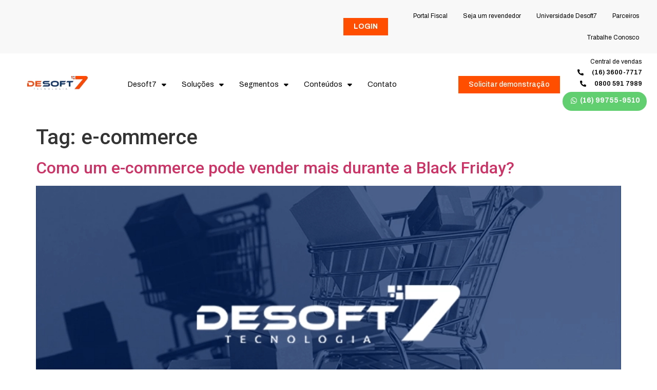

--- FILE ---
content_type: text/html;charset=utf-8
request_url: https://pageview-notify.rdstation.com.br/send
body_size: -72
content:
f52290ee-db4b-4fa2-94cf-f3b35653d178

--- FILE ---
content_type: text/css
request_url: https://desoft7.com.br/wp-content/uploads/elementor/css/post-756.css?ver=1717164049
body_size: 3288
content:
.elementor-756 .elementor-element.elementor-element-605554c:not(.elementor-motion-effects-element-type-background), .elementor-756 .elementor-element.elementor-element-605554c > .elementor-motion-effects-container > .elementor-motion-effects-layer{background-color:var( --e-global-color-36ff0a5 );}.elementor-756 .elementor-element.elementor-element-605554c{transition:background 0.3s, border 0.3s, border-radius 0.3s, box-shadow 0.3s;margin-top:0px;margin-bottom:0px;padding:0px 0px 0px 0px;}.elementor-756 .elementor-element.elementor-element-605554c > .elementor-background-overlay{transition:background 0.3s, border-radius 0.3s, opacity 0.3s;}.elementor-756 .elementor-element.elementor-element-61adb7f > .elementor-element-populated{margin:0px 0px 0px 0px;--e-column-margin-right:0px;--e-column-margin-left:0px;padding:0px 0px 0px 0px;}.elementor-756 .elementor-element.elementor-element-c2e2a32{margin-top:0px;margin-bottom:0px;padding:10px 20px 15px 0px;}.elementor-bc-flex-widget .elementor-756 .elementor-element.elementor-element-de3cdce.elementor-column .elementor-widget-wrap{align-items:center;}.elementor-756 .elementor-element.elementor-element-de3cdce.elementor-column.elementor-element[data-element_type="column"] > .elementor-widget-wrap.elementor-element-populated{align-content:center;align-items:center;}.elementor-756 .elementor-element.elementor-element-de3cdce > .elementor-element-populated{margin:0px 0px 0px 0px;--e-column-margin-right:0px;--e-column-margin-left:0px;padding:0px 0px 0px 0px;}.elementor-756 .elementor-element.elementor-element-7901a78 .elementor-button{font-family:"Archivo", Sans-serif;font-size:14px;font-weight:700;background-color:var( --e-global-color-c262718 );border-radius:0px 0px 0px 0px;}.elementor-756 .elementor-element.elementor-element-7901a78 .elementor-button:hover, .elementor-756 .elementor-element.elementor-element-7901a78 .elementor-button:focus{background-color:var( --e-global-color-67876c8 );}.elementor-756 .elementor-element.elementor-element-7901a78 > .elementor-widget-container{margin:0px 0px 0px 0px;padding:0px 0px 0px 0px;}.elementor-bc-flex-widget .elementor-756 .elementor-element.elementor-element-a724e97.elementor-column .elementor-widget-wrap{align-items:center;}.elementor-756 .elementor-element.elementor-element-a724e97.elementor-column.elementor-element[data-element_type="column"] > .elementor-widget-wrap.elementor-element-populated{align-content:center;align-items:center;}.elementor-756 .elementor-element.elementor-element-a724e97.elementor-column > .elementor-widget-wrap{justify-content:flex-end;}.elementor-756 .elementor-element.elementor-element-a724e97 > .elementor-element-populated{margin:0px 0px 0px 0px;--e-column-margin-right:0px;--e-column-margin-left:0px;padding:0px 0px 0px 0px;}.elementor-756 .elementor-element.elementor-element-ac6b12f .hfe-nav-menu__toggle{margin:0 auto;}.elementor-756 .elementor-element.elementor-element-ac6b12f .menu-item a.hfe-menu-item{padding-left:15px;padding-right:15px;}.elementor-756 .elementor-element.elementor-element-ac6b12f .menu-item a.hfe-sub-menu-item{padding-left:calc( 15px + 20px );padding-right:15px;}.elementor-756 .elementor-element.elementor-element-ac6b12f .hfe-nav-menu__layout-vertical .menu-item ul ul a.hfe-sub-menu-item{padding-left:calc( 15px + 40px );padding-right:15px;}.elementor-756 .elementor-element.elementor-element-ac6b12f .hfe-nav-menu__layout-vertical .menu-item ul ul ul a.hfe-sub-menu-item{padding-left:calc( 15px + 60px );padding-right:15px;}.elementor-756 .elementor-element.elementor-element-ac6b12f .hfe-nav-menu__layout-vertical .menu-item ul ul ul ul a.hfe-sub-menu-item{padding-left:calc( 15px + 80px );padding-right:15px;}.elementor-756 .elementor-element.elementor-element-ac6b12f .menu-item a.hfe-menu-item, .elementor-756 .elementor-element.elementor-element-ac6b12f .menu-item a.hfe-sub-menu-item{padding-top:15px;padding-bottom:15px;}.elementor-756 .elementor-element.elementor-element-ac6b12f a.hfe-menu-item, .elementor-756 .elementor-element.elementor-element-ac6b12f a.hfe-sub-menu-item{font-family:"Archivo", Sans-serif;font-size:12px;font-weight:400;}.elementor-756 .elementor-element.elementor-element-ac6b12f .menu-item a.hfe-menu-item, .elementor-756 .elementor-element.elementor-element-ac6b12f .sub-menu a.hfe-sub-menu-item{color:#000000;}.elementor-756 .elementor-element.elementor-element-ac6b12f .menu-item a.hfe-menu-item:hover,
								.elementor-756 .elementor-element.elementor-element-ac6b12f .sub-menu a.hfe-sub-menu-item:hover,
								.elementor-756 .elementor-element.elementor-element-ac6b12f .menu-item.current-menu-item a.hfe-menu-item,
								.elementor-756 .elementor-element.elementor-element-ac6b12f .menu-item a.hfe-menu-item.highlighted,
								.elementor-756 .elementor-element.elementor-element-ac6b12f .menu-item a.hfe-menu-item:focus{color:var( --e-global-color-f863fc9 );}.elementor-756 .elementor-element.elementor-element-ac6b12f .menu-item.current-menu-item a.hfe-menu-item,
								.elementor-756 .elementor-element.elementor-element-ac6b12f .menu-item.current-menu-ancestor a.hfe-menu-item{color:var( --e-global-color-f863fc9 );}.elementor-756 .elementor-element.elementor-element-ac6b12f .sub-menu a.hfe-sub-menu-item,
								.elementor-756 .elementor-element.elementor-element-ac6b12f .elementor-menu-toggle,
								.elementor-756 .elementor-element.elementor-element-ac6b12f nav.hfe-dropdown li a.hfe-menu-item,
								.elementor-756 .elementor-element.elementor-element-ac6b12f nav.hfe-dropdown li a.hfe-sub-menu-item,
								.elementor-756 .elementor-element.elementor-element-ac6b12f nav.hfe-dropdown-expandible li a.hfe-menu-item,
								.elementor-756 .elementor-element.elementor-element-ac6b12f nav.hfe-dropdown-expandible li a.hfe-sub-menu-item{color:#000000;}.elementor-756 .elementor-element.elementor-element-ac6b12f .sub-menu,
								.elementor-756 .elementor-element.elementor-element-ac6b12f nav.hfe-dropdown,
								.elementor-756 .elementor-element.elementor-element-ac6b12f nav.hfe-dropdown-expandible,
								.elementor-756 .elementor-element.elementor-element-ac6b12f nav.hfe-dropdown .menu-item a.hfe-menu-item,
								.elementor-756 .elementor-element.elementor-element-ac6b12f nav.hfe-dropdown .menu-item a.hfe-sub-menu-item{background-color:var( --e-global-color-36ff0a5 );}
							.elementor-756 .elementor-element.elementor-element-ac6b12f .sub-menu li a.hfe-sub-menu-item,
							.elementor-756 .elementor-element.elementor-element-ac6b12f nav.hfe-dropdown li a.hfe-sub-menu-item,
							.elementor-756 .elementor-element.elementor-element-ac6b12f nav.hfe-dropdown li a.hfe-menu-item,
							.elementor-756 .elementor-element.elementor-element-ac6b12f nav.hfe-dropdown-expandible li a.hfe-menu-item,
							.elementor-756 .elementor-element.elementor-element-ac6b12f nav.hfe-dropdown-expandible li a.hfe-sub-menu-item{font-family:"Archivo", Sans-serif;font-weight:600;text-transform:uppercase;}.elementor-756 .elementor-element.elementor-element-ac6b12f ul.sub-menu{width:220px;}.elementor-756 .elementor-element.elementor-element-ac6b12f .sub-menu a.hfe-sub-menu-item,
						 .elementor-756 .elementor-element.elementor-element-ac6b12f nav.hfe-dropdown li a.hfe-menu-item,
						 .elementor-756 .elementor-element.elementor-element-ac6b12f nav.hfe-dropdown li a.hfe-sub-menu-item,
						 .elementor-756 .elementor-element.elementor-element-ac6b12f nav.hfe-dropdown-expandible li a.hfe-menu-item,
						 .elementor-756 .elementor-element.elementor-element-ac6b12f nav.hfe-dropdown-expandible li a.hfe-sub-menu-item{padding-top:15px;padding-bottom:15px;}.elementor-756 .elementor-element.elementor-element-ac6b12f .sub-menu li.menu-item:not(:last-child),
						.elementor-756 .elementor-element.elementor-element-ac6b12f nav.hfe-dropdown li.menu-item:not(:last-child),
						.elementor-756 .elementor-element.elementor-element-ac6b12f nav.hfe-dropdown-expandible li.menu-item:not(:last-child){border-bottom-style:none;}.elementor-756 .elementor-element.elementor-element-ac6b12f > .elementor-widget-container{margin:0px 0px 0px 0px;padding:0px 0px 0px 0px;}.elementor-756 .elementor-element.elementor-element-7bc5439:not(.elementor-motion-effects-element-type-background), .elementor-756 .elementor-element.elementor-element-7bc5439 > .elementor-motion-effects-container > .elementor-motion-effects-layer{background-color:#FFFFFF;}.elementor-756 .elementor-element.elementor-element-7bc5439{transition:background 0.3s, border 0.3s, border-radius 0.3s, box-shadow 0.3s;margin-top:-5px;margin-bottom:0px;padding:10px 0px 20px 20px;}.elementor-756 .elementor-element.elementor-element-7bc5439 > .elementor-background-overlay{transition:background 0.3s, border-radius 0.3s, opacity 0.3s;}.elementor-bc-flex-widget .elementor-756 .elementor-element.elementor-element-ce01ed2.elementor-column .elementor-widget-wrap{align-items:center;}.elementor-756 .elementor-element.elementor-element-ce01ed2.elementor-column.elementor-element[data-element_type="column"] > .elementor-widget-wrap.elementor-element-populated{align-content:center;align-items:center;}.elementor-756 .elementor-element.elementor-element-ce01ed2 > .elementor-element-populated{margin:0px 0px 0px 0px;--e-column-margin-right:0px;--e-column-margin-left:0px;padding:0px 0px 0px 0px;}.elementor-756 .elementor-element.elementor-element-3ea4008 .hfe-site-logo-container, .elementor-756 .elementor-element.elementor-element-3ea4008 .hfe-caption-width figcaption{text-align:right;}.elementor-756 .elementor-element.elementor-element-3ea4008 .hfe-site-logo .hfe-site-logo-container img{width:78%;}.elementor-756 .elementor-element.elementor-element-3ea4008 .hfe-site-logo-container .hfe-site-logo-img{border-style:none;}.elementor-756 .elementor-element.elementor-element-3ea4008 .widget-image-caption{margin-top:0px;margin-bottom:0px;}.elementor-bc-flex-widget .elementor-756 .elementor-element.elementor-element-86c0228.elementor-column .elementor-widget-wrap{align-items:center;}.elementor-756 .elementor-element.elementor-element-86c0228.elementor-column.elementor-element[data-element_type="column"] > .elementor-widget-wrap.elementor-element-populated{align-content:center;align-items:center;}.elementor-756 .elementor-element.elementor-element-86c0228 > .elementor-element-populated{margin:0px 0px 0px 0px;--e-column-margin-right:0px;--e-column-margin-left:0px;padding:0px 0px 0px 0px;}.elementor-756 .elementor-element.elementor-element-d8ab7c7 .hfe-nav-menu__toggle{margin-left:auto;}.elementor-756 .elementor-element.elementor-element-d8ab7c7 .menu-item a.hfe-menu-item{padding-left:15px;padding-right:15px;}.elementor-756 .elementor-element.elementor-element-d8ab7c7 .menu-item a.hfe-sub-menu-item{padding-left:calc( 15px + 20px );padding-right:15px;}.elementor-756 .elementor-element.elementor-element-d8ab7c7 .hfe-nav-menu__layout-vertical .menu-item ul ul a.hfe-sub-menu-item{padding-left:calc( 15px + 40px );padding-right:15px;}.elementor-756 .elementor-element.elementor-element-d8ab7c7 .hfe-nav-menu__layout-vertical .menu-item ul ul ul a.hfe-sub-menu-item{padding-left:calc( 15px + 60px );padding-right:15px;}.elementor-756 .elementor-element.elementor-element-d8ab7c7 .hfe-nav-menu__layout-vertical .menu-item ul ul ul ul a.hfe-sub-menu-item{padding-left:calc( 15px + 80px );padding-right:15px;}.elementor-756 .elementor-element.elementor-element-d8ab7c7 .menu-item a.hfe-menu-item, .elementor-756 .elementor-element.elementor-element-d8ab7c7 .menu-item a.hfe-sub-menu-item{padding-top:15px;padding-bottom:15px;}body:not(.rtl) .elementor-756 .elementor-element.elementor-element-d8ab7c7 .hfe-nav-menu__layout-horizontal .hfe-nav-menu > li.menu-item:not(:last-child){margin-right:0px;}body.rtl .elementor-756 .elementor-element.elementor-element-d8ab7c7 .hfe-nav-menu__layout-horizontal .hfe-nav-menu > li.menu-item:not(:last-child){margin-left:0px;}.elementor-756 .elementor-element.elementor-element-d8ab7c7 nav:not(.hfe-nav-menu__layout-horizontal) .hfe-nav-menu > li.menu-item:not(:last-child){margin-bottom:0px;}.elementor-756 .elementor-element.elementor-element-d8ab7c7 a.hfe-menu-item, .elementor-756 .elementor-element.elementor-element-d8ab7c7 a.hfe-sub-menu-item{font-family:"Archivo", Sans-serif;font-size:14px;font-weight:400;}.elementor-756 .elementor-element.elementor-element-d8ab7c7 .menu-item a.hfe-menu-item, .elementor-756 .elementor-element.elementor-element-d8ab7c7 .sub-menu a.hfe-sub-menu-item{color:#000000;}.elementor-756 .elementor-element.elementor-element-d8ab7c7 .menu-item a.hfe-menu-item:hover,
								.elementor-756 .elementor-element.elementor-element-d8ab7c7 .sub-menu a.hfe-sub-menu-item:hover,
								.elementor-756 .elementor-element.elementor-element-d8ab7c7 .menu-item.current-menu-item a.hfe-menu-item,
								.elementor-756 .elementor-element.elementor-element-d8ab7c7 .menu-item a.hfe-menu-item.highlighted,
								.elementor-756 .elementor-element.elementor-element-d8ab7c7 .menu-item a.hfe-menu-item:focus{color:var( --e-global-color-f863fc9 );}.elementor-756 .elementor-element.elementor-element-d8ab7c7 .menu-item.current-menu-item a.hfe-menu-item,
								.elementor-756 .elementor-element.elementor-element-d8ab7c7 .menu-item.current-menu-ancestor a.hfe-menu-item{color:var( --e-global-color-f863fc9 );}.elementor-756 .elementor-element.elementor-element-d8ab7c7 .sub-menu a.hfe-sub-menu-item,
								.elementor-756 .elementor-element.elementor-element-d8ab7c7 .elementor-menu-toggle,
								.elementor-756 .elementor-element.elementor-element-d8ab7c7 nav.hfe-dropdown li a.hfe-menu-item,
								.elementor-756 .elementor-element.elementor-element-d8ab7c7 nav.hfe-dropdown li a.hfe-sub-menu-item,
								.elementor-756 .elementor-element.elementor-element-d8ab7c7 nav.hfe-dropdown-expandible li a.hfe-menu-item,
								.elementor-756 .elementor-element.elementor-element-d8ab7c7 nav.hfe-dropdown-expandible li a.hfe-sub-menu-item{color:#FFFFFF;}.elementor-756 .elementor-element.elementor-element-d8ab7c7 .sub-menu,
								.elementor-756 .elementor-element.elementor-element-d8ab7c7 nav.hfe-dropdown,
								.elementor-756 .elementor-element.elementor-element-d8ab7c7 nav.hfe-dropdown-expandible,
								.elementor-756 .elementor-element.elementor-element-d8ab7c7 nav.hfe-dropdown .menu-item a.hfe-menu-item,
								.elementor-756 .elementor-element.elementor-element-d8ab7c7 nav.hfe-dropdown .menu-item a.hfe-sub-menu-item{background-color:#FF4E00;}.elementor-756 .elementor-element.elementor-element-d8ab7c7 .sub-menu a.hfe-sub-menu-item:hover,
								.elementor-756 .elementor-element.elementor-element-d8ab7c7 .elementor-menu-toggle:hover,
								.elementor-756 .elementor-element.elementor-element-d8ab7c7 nav.hfe-dropdown li a.hfe-menu-item:hover,
								.elementor-756 .elementor-element.elementor-element-d8ab7c7 nav.hfe-dropdown li a.hfe-sub-menu-item:hover,
								.elementor-756 .elementor-element.elementor-element-d8ab7c7 nav.hfe-dropdown-expandible li a.hfe-menu-item:hover,
								.elementor-756 .elementor-element.elementor-element-d8ab7c7 nav.hfe-dropdown-expandible li a.hfe-sub-menu-item:hover{color:#FFFFFF;}.elementor-756 .elementor-element.elementor-element-d8ab7c7 .sub-menu a.hfe-sub-menu-item:hover,
								.elementor-756 .elementor-element.elementor-element-d8ab7c7 nav.hfe-dropdown li a.hfe-menu-item:hover,
								.elementor-756 .elementor-element.elementor-element-d8ab7c7 nav.hfe-dropdown li a.hfe-sub-menu-item:hover,
								.elementor-756 .elementor-element.elementor-element-d8ab7c7 nav.hfe-dropdown-expandible li a.hfe-menu-item:hover,
								.elementor-756 .elementor-element.elementor-element-d8ab7c7 nav.hfe-dropdown-expandible li a.hfe-sub-menu-item:hover{background-color:var( --e-global-color-67876c8 );}
							.elementor-756 .elementor-element.elementor-element-d8ab7c7 .sub-menu li a.hfe-sub-menu-item,
							.elementor-756 .elementor-element.elementor-element-d8ab7c7 nav.hfe-dropdown li a.hfe-sub-menu-item,
							.elementor-756 .elementor-element.elementor-element-d8ab7c7 nav.hfe-dropdown li a.hfe-menu-item,
							.elementor-756 .elementor-element.elementor-element-d8ab7c7 nav.hfe-dropdown-expandible li a.hfe-menu-item,
							.elementor-756 .elementor-element.elementor-element-d8ab7c7 nav.hfe-dropdown-expandible li a.hfe-sub-menu-item{font-family:"Archivo", Sans-serif;font-size:12px;font-weight:600;text-transform:uppercase;line-height:20px;}.elementor-756 .elementor-element.elementor-element-d8ab7c7 .sub-menu{border-radius:0px 0px 7px 7px;}.elementor-756 .elementor-element.elementor-element-d8ab7c7 .sub-menu li.menu-item:first-child{border-top-left-radius:0px;border-top-right-radius:0px;overflow:hidden;}.elementor-756 .elementor-element.elementor-element-d8ab7c7 .sub-menu li.menu-item:last-child{border-bottom-right-radius:7px;border-bottom-left-radius:7px;overflow:hidden;}.elementor-756 .elementor-element.elementor-element-d8ab7c7 nav.hfe-dropdown{border-radius:0px 0px 7px 7px;}.elementor-756 .elementor-element.elementor-element-d8ab7c7 nav.hfe-dropdown li.menu-item:first-child{border-top-left-radius:0px;border-top-right-radius:0px;overflow:hidden;}.elementor-756 .elementor-element.elementor-element-d8ab7c7 nav.hfe-dropdown li.menu-item:last-child{border-bottom-right-radius:7px;border-bottom-left-radius:7px;overflow:hidden;}.elementor-756 .elementor-element.elementor-element-d8ab7c7 nav.hfe-dropdown-expandible{border-radius:0px 0px 7px 7px;}.elementor-756 .elementor-element.elementor-element-d8ab7c7 nav.hfe-dropdown-expandible li.menu-item:first-child{border-top-left-radius:0px;border-top-right-radius:0px;overflow:hidden;}.elementor-756 .elementor-element.elementor-element-d8ab7c7 nav.hfe-dropdown-expandible li.menu-item:last-child{border-bottom-right-radius:7px;border-bottom-left-radius:7px;overflow:hidden;}.elementor-756 .elementor-element.elementor-element-d8ab7c7 ul.sub-menu{width:250px;}.elementor-756 .elementor-element.elementor-element-d8ab7c7 .sub-menu li a.hfe-sub-menu-item,
						.elementor-756 .elementor-element.elementor-element-d8ab7c7 nav.hfe-dropdown li a.hfe-menu-item,
						.elementor-756 .elementor-element.elementor-element-d8ab7c7 nav.hfe-dropdown-expandible li a.hfe-menu-item{padding-left:15px;padding-right:15px;}.elementor-756 .elementor-element.elementor-element-d8ab7c7 nav.hfe-dropdown-expandible a.hfe-sub-menu-item,
						.elementor-756 .elementor-element.elementor-element-d8ab7c7 nav.hfe-dropdown li a.hfe-sub-menu-item{padding-left:calc( 15px + 20px );padding-right:15px;}.elementor-756 .elementor-element.elementor-element-d8ab7c7 .hfe-dropdown .menu-item ul ul a.hfe-sub-menu-item,
						.elementor-756 .elementor-element.elementor-element-d8ab7c7 .hfe-dropdown-expandible .menu-item ul ul a.hfe-sub-menu-item{padding-left:calc( 15px + 40px );padding-right:15px;}.elementor-756 .elementor-element.elementor-element-d8ab7c7 .hfe-dropdown .menu-item ul ul ul a.hfe-sub-menu-item,
						.elementor-756 .elementor-element.elementor-element-d8ab7c7 .hfe-dropdown-expandible .menu-item ul ul ul a.hfe-sub-menu-item{padding-left:calc( 15px + 60px );padding-right:15px;}.elementor-756 .elementor-element.elementor-element-d8ab7c7 .hfe-dropdown .menu-item ul ul ul ul a.hfe-sub-menu-item,
						.elementor-756 .elementor-element.elementor-element-d8ab7c7 .hfe-dropdown-expandible .menu-item ul ul ul ul a.hfe-sub-menu-item{padding-left:calc( 15px + 80px );padding-right:15px;}.elementor-756 .elementor-element.elementor-element-d8ab7c7 .sub-menu a.hfe-sub-menu-item,
						 .elementor-756 .elementor-element.elementor-element-d8ab7c7 nav.hfe-dropdown li a.hfe-menu-item,
						 .elementor-756 .elementor-element.elementor-element-d8ab7c7 nav.hfe-dropdown li a.hfe-sub-menu-item,
						 .elementor-756 .elementor-element.elementor-element-d8ab7c7 nav.hfe-dropdown-expandible li a.hfe-menu-item,
						 .elementor-756 .elementor-element.elementor-element-d8ab7c7 nav.hfe-dropdown-expandible li a.hfe-sub-menu-item{padding-top:15px;padding-bottom:15px;}.elementor-756 .elementor-element.elementor-element-d8ab7c7 .sub-menu li.menu-item:not(:last-child),
						.elementor-756 .elementor-element.elementor-element-d8ab7c7 nav.hfe-dropdown li.menu-item:not(:last-child),
						.elementor-756 .elementor-element.elementor-element-d8ab7c7 nav.hfe-dropdown-expandible li.menu-item:not(:last-child){border-bottom-style:none;}.elementor-756 .elementor-element.elementor-element-d8ab7c7 > .elementor-widget-container{margin:0px 0px 0px 0px;padding:0px 0px 0px 0px;}.elementor-bc-flex-widget .elementor-756 .elementor-element.elementor-element-1aab955.elementor-column .elementor-widget-wrap{align-items:center;}.elementor-756 .elementor-element.elementor-element-1aab955.elementor-column.elementor-element[data-element_type="column"] > .elementor-widget-wrap.elementor-element-populated{align-content:center;align-items:center;}.elementor-756 .elementor-element.elementor-element-1aab955 > .elementor-element-populated{margin:0px 0px 0px 0px;--e-column-margin-right:0px;--e-column-margin-left:0px;padding:0px 0px 0px 0px;}.elementor-756 .elementor-element.elementor-element-4dc525a .elementor-button{font-family:"Archivo", Sans-serif;font-size:14px;font-weight:500;background-color:var( --e-global-color-c262718 );border-radius:0px 0px 0px 0px;}.elementor-756 .elementor-element.elementor-element-4dc525a .elementor-button:hover, .elementor-756 .elementor-element.elementor-element-4dc525a .elementor-button:focus{background-color:var( --e-global-color-67876c8 );}.elementor-bc-flex-widget .elementor-756 .elementor-element.elementor-element-4702c15.elementor-column .elementor-widget-wrap{align-items:center;}.elementor-756 .elementor-element.elementor-element-4702c15.elementor-column.elementor-element[data-element_type="column"] > .elementor-widget-wrap.elementor-element-populated{align-content:center;align-items:center;}.elementor-756 .elementor-element.elementor-element-4702c15 > .elementor-element-populated{margin:0px 0px 0px 0px;--e-column-margin-right:0px;--e-column-margin-left:0px;padding:0px 0px 0px 0px;}.elementor-756 .elementor-element.elementor-element-a95fae1{text-align:right;}.elementor-756 .elementor-element.elementor-element-a95fae1 .elementor-heading-title{color:#000000;font-family:"Archivo", Sans-serif;font-size:12px;font-weight:400;}.elementor-756 .elementor-element.elementor-element-a95fae1 > .elementor-widget-container{margin:0px 1px -11px 0px;padding:0px 0px 0px 0px;}.elementor-756 .elementor-element.elementor-element-eebef21 .elementor-icon-list-items:not(.elementor-inline-items) .elementor-icon-list-item:not(:last-child){padding-bottom:calc(4px/2);}.elementor-756 .elementor-element.elementor-element-eebef21 .elementor-icon-list-items:not(.elementor-inline-items) .elementor-icon-list-item:not(:first-child){margin-top:calc(4px/2);}.elementor-756 .elementor-element.elementor-element-eebef21 .elementor-icon-list-items.elementor-inline-items .elementor-icon-list-item{margin-right:calc(4px/2);margin-left:calc(4px/2);}.elementor-756 .elementor-element.elementor-element-eebef21 .elementor-icon-list-items.elementor-inline-items{margin-right:calc(-4px/2);margin-left:calc(-4px/2);}body.rtl .elementor-756 .elementor-element.elementor-element-eebef21 .elementor-icon-list-items.elementor-inline-items .elementor-icon-list-item:after{left:calc(-4px/2);}body:not(.rtl) .elementor-756 .elementor-element.elementor-element-eebef21 .elementor-icon-list-items.elementor-inline-items .elementor-icon-list-item:after{right:calc(-4px/2);}.elementor-756 .elementor-element.elementor-element-eebef21 .elementor-icon-list-icon i{color:#000000;transition:color 0.3s;}.elementor-756 .elementor-element.elementor-element-eebef21 .elementor-icon-list-icon svg{fill:#000000;transition:fill 0.3s;}.elementor-756 .elementor-element.elementor-element-eebef21{--e-icon-list-icon-size:12px;--icon-vertical-offset:0px;}.elementor-756 .elementor-element.elementor-element-eebef21 .elementor-icon-list-icon{padding-right:8px;}.elementor-756 .elementor-element.elementor-element-eebef21 .elementor-icon-list-item > .elementor-icon-list-text, .elementor-756 .elementor-element.elementor-element-eebef21 .elementor-icon-list-item > a{font-family:"Archivo", Sans-serif;font-size:13px;font-weight:600;line-height:18px;}.elementor-756 .elementor-element.elementor-element-eebef21 .elementor-icon-list-text{color:#000000;transition:color 0.3s;}.elementor-756 .elementor-element.elementor-element-eebef21 > .elementor-widget-container{margin:-3px 0px -13px 0px;padding:0px 0px 0px 0px;}.elementor-756 .elementor-element.elementor-element-4b49df7 .elementor-button{font-family:"Archivo", Sans-serif;font-size:14px;font-weight:700;border-radius:38px 38px 38px 38px;padding:10px 13px 10px 15px;}.elementor-756 .elementor-element.elementor-element-4b49df7 .elementor-button:hover, .elementor-756 .elementor-element.elementor-element-4b49df7 .elementor-button:focus{background-color:#6BE67C;}.elementor-756 .elementor-element.elementor-element-4b49df7 > .elementor-widget-container{margin:0px -9px 0px 0px;padding:0px 0px 0px 0px;}.elementor-756 .elementor-element.elementor-element-fd8aa17:not(.elementor-motion-effects-element-type-background), .elementor-756 .elementor-element.elementor-element-fd8aa17 > .elementor-motion-effects-container > .elementor-motion-effects-layer{background-color:var( --e-global-color-36ff0a5 );}.elementor-756 .elementor-element.elementor-element-fd8aa17{transition:background 0.3s, border 0.3s, border-radius 0.3s, box-shadow 0.3s;margin-top:0px;margin-bottom:0px;padding:0px 0px 0px 0px;}.elementor-756 .elementor-element.elementor-element-fd8aa17 > .elementor-background-overlay{transition:background 0.3s, border-radius 0.3s, opacity 0.3s;}.elementor-756 .elementor-element.elementor-element-51824ad > .elementor-element-populated{margin:0px 0px 0px 0px;--e-column-margin-right:0px;--e-column-margin-left:0px;padding:0px 0px 0px 0px;}.elementor-756 .elementor-element.elementor-element-911584f{margin-top:0px;margin-bottom:0px;padding:10px 20px 15px 0px;}.elementor-bc-flex-widget .elementor-756 .elementor-element.elementor-element-e2f1294.elementor-column .elementor-widget-wrap{align-items:center;}.elementor-756 .elementor-element.elementor-element-e2f1294.elementor-column.elementor-element[data-element_type="column"] > .elementor-widget-wrap.elementor-element-populated{align-content:center;align-items:center;}.elementor-756 .elementor-element.elementor-element-e2f1294 > .elementor-element-populated{margin:0px 0px 0px 0px;--e-column-margin-right:0px;--e-column-margin-left:0px;padding:0px 0px 0px 0px;}.elementor-756 .elementor-element.elementor-element-273338a .elementor-button{font-family:"Archivo", Sans-serif;font-size:14px;font-weight:700;background-color:var( --e-global-color-c262718 );border-radius:0px 0px 0px 0px;}.elementor-756 .elementor-element.elementor-element-273338a .elementor-button:hover, .elementor-756 .elementor-element.elementor-element-273338a .elementor-button:focus{background-color:var( --e-global-color-67876c8 );}.elementor-756 .elementor-element.elementor-element-273338a > .elementor-widget-container{margin:0px 0px 0px 0px;padding:0px 0px 0px 0px;}.elementor-bc-flex-widget .elementor-756 .elementor-element.elementor-element-4f8d231.elementor-column .elementor-widget-wrap{align-items:center;}.elementor-756 .elementor-element.elementor-element-4f8d231.elementor-column.elementor-element[data-element_type="column"] > .elementor-widget-wrap.elementor-element-populated{align-content:center;align-items:center;}.elementor-756 .elementor-element.elementor-element-4f8d231.elementor-column > .elementor-widget-wrap{justify-content:flex-end;}.elementor-756 .elementor-element.elementor-element-4f8d231 > .elementor-element-populated{margin:0px 0px 0px 0px;--e-column-margin-right:0px;--e-column-margin-left:0px;padding:0px 0px 0px 0px;}.elementor-756 .elementor-element.elementor-element-f92ecb2 .hfe-nav-menu__toggle{margin:0 auto;}.elementor-756 .elementor-element.elementor-element-f92ecb2 .menu-item a.hfe-menu-item{padding-left:15px;padding-right:15px;}.elementor-756 .elementor-element.elementor-element-f92ecb2 .menu-item a.hfe-sub-menu-item{padding-left:calc( 15px + 20px );padding-right:15px;}.elementor-756 .elementor-element.elementor-element-f92ecb2 .hfe-nav-menu__layout-vertical .menu-item ul ul a.hfe-sub-menu-item{padding-left:calc( 15px + 40px );padding-right:15px;}.elementor-756 .elementor-element.elementor-element-f92ecb2 .hfe-nav-menu__layout-vertical .menu-item ul ul ul a.hfe-sub-menu-item{padding-left:calc( 15px + 60px );padding-right:15px;}.elementor-756 .elementor-element.elementor-element-f92ecb2 .hfe-nav-menu__layout-vertical .menu-item ul ul ul ul a.hfe-sub-menu-item{padding-left:calc( 15px + 80px );padding-right:15px;}.elementor-756 .elementor-element.elementor-element-f92ecb2 .menu-item a.hfe-menu-item, .elementor-756 .elementor-element.elementor-element-f92ecb2 .menu-item a.hfe-sub-menu-item{padding-top:15px;padding-bottom:15px;}.elementor-756 .elementor-element.elementor-element-f92ecb2 a.hfe-menu-item, .elementor-756 .elementor-element.elementor-element-f92ecb2 a.hfe-sub-menu-item{font-family:"Archivo", Sans-serif;font-size:12px;font-weight:400;}.elementor-756 .elementor-element.elementor-element-f92ecb2 .menu-item a.hfe-menu-item, .elementor-756 .elementor-element.elementor-element-f92ecb2 .sub-menu a.hfe-sub-menu-item{color:#000000;}.elementor-756 .elementor-element.elementor-element-f92ecb2 .menu-item a.hfe-menu-item:hover,
								.elementor-756 .elementor-element.elementor-element-f92ecb2 .sub-menu a.hfe-sub-menu-item:hover,
								.elementor-756 .elementor-element.elementor-element-f92ecb2 .menu-item.current-menu-item a.hfe-menu-item,
								.elementor-756 .elementor-element.elementor-element-f92ecb2 .menu-item a.hfe-menu-item.highlighted,
								.elementor-756 .elementor-element.elementor-element-f92ecb2 .menu-item a.hfe-menu-item:focus{color:var( --e-global-color-f863fc9 );}.elementor-756 .elementor-element.elementor-element-f92ecb2 .menu-item.current-menu-item a.hfe-menu-item,
								.elementor-756 .elementor-element.elementor-element-f92ecb2 .menu-item.current-menu-ancestor a.hfe-menu-item{color:var( --e-global-color-f863fc9 );}.elementor-756 .elementor-element.elementor-element-f92ecb2 .sub-menu a.hfe-sub-menu-item,
								.elementor-756 .elementor-element.elementor-element-f92ecb2 .elementor-menu-toggle,
								.elementor-756 .elementor-element.elementor-element-f92ecb2 nav.hfe-dropdown li a.hfe-menu-item,
								.elementor-756 .elementor-element.elementor-element-f92ecb2 nav.hfe-dropdown li a.hfe-sub-menu-item,
								.elementor-756 .elementor-element.elementor-element-f92ecb2 nav.hfe-dropdown-expandible li a.hfe-menu-item,
								.elementor-756 .elementor-element.elementor-element-f92ecb2 nav.hfe-dropdown-expandible li a.hfe-sub-menu-item{color:#000000;}.elementor-756 .elementor-element.elementor-element-f92ecb2 .sub-menu,
								.elementor-756 .elementor-element.elementor-element-f92ecb2 nav.hfe-dropdown,
								.elementor-756 .elementor-element.elementor-element-f92ecb2 nav.hfe-dropdown-expandible,
								.elementor-756 .elementor-element.elementor-element-f92ecb2 nav.hfe-dropdown .menu-item a.hfe-menu-item,
								.elementor-756 .elementor-element.elementor-element-f92ecb2 nav.hfe-dropdown .menu-item a.hfe-sub-menu-item{background-color:var( --e-global-color-36ff0a5 );}
							.elementor-756 .elementor-element.elementor-element-f92ecb2 .sub-menu li a.hfe-sub-menu-item,
							.elementor-756 .elementor-element.elementor-element-f92ecb2 nav.hfe-dropdown li a.hfe-sub-menu-item,
							.elementor-756 .elementor-element.elementor-element-f92ecb2 nav.hfe-dropdown li a.hfe-menu-item,
							.elementor-756 .elementor-element.elementor-element-f92ecb2 nav.hfe-dropdown-expandible li a.hfe-menu-item,
							.elementor-756 .elementor-element.elementor-element-f92ecb2 nav.hfe-dropdown-expandible li a.hfe-sub-menu-item{font-family:"Archivo", Sans-serif;font-weight:600;text-transform:uppercase;}.elementor-756 .elementor-element.elementor-element-f92ecb2 ul.sub-menu{width:220px;}.elementor-756 .elementor-element.elementor-element-f92ecb2 .sub-menu a.hfe-sub-menu-item,
						 .elementor-756 .elementor-element.elementor-element-f92ecb2 nav.hfe-dropdown li a.hfe-menu-item,
						 .elementor-756 .elementor-element.elementor-element-f92ecb2 nav.hfe-dropdown li a.hfe-sub-menu-item,
						 .elementor-756 .elementor-element.elementor-element-f92ecb2 nav.hfe-dropdown-expandible li a.hfe-menu-item,
						 .elementor-756 .elementor-element.elementor-element-f92ecb2 nav.hfe-dropdown-expandible li a.hfe-sub-menu-item{padding-top:15px;padding-bottom:15px;}.elementor-756 .elementor-element.elementor-element-f92ecb2 .sub-menu li.menu-item:not(:last-child),
						.elementor-756 .elementor-element.elementor-element-f92ecb2 nav.hfe-dropdown li.menu-item:not(:last-child),
						.elementor-756 .elementor-element.elementor-element-f92ecb2 nav.hfe-dropdown-expandible li.menu-item:not(:last-child){border-bottom-style:none;}.elementor-756 .elementor-element.elementor-element-f92ecb2 > .elementor-widget-container{margin:0px 0px 0px 0px;padding:0px 0px 0px 0px;}.elementor-756 .elementor-element.elementor-element-385bfb1:not(.elementor-motion-effects-element-type-background), .elementor-756 .elementor-element.elementor-element-385bfb1 > .elementor-motion-effects-container > .elementor-motion-effects-layer{background-color:#FFFFFF;}.elementor-756 .elementor-element.elementor-element-385bfb1{transition:background 0.3s, border 0.3s, border-radius 0.3s, box-shadow 0.3s;margin-top:-10px;margin-bottom:0px;padding:10px 0px 20px 20px;}.elementor-756 .elementor-element.elementor-element-385bfb1 > .elementor-background-overlay{transition:background 0.3s, border-radius 0.3s, opacity 0.3s;}.elementor-bc-flex-widget .elementor-756 .elementor-element.elementor-element-acabe2e.elementor-column .elementor-widget-wrap{align-items:center;}.elementor-756 .elementor-element.elementor-element-acabe2e.elementor-column.elementor-element[data-element_type="column"] > .elementor-widget-wrap.elementor-element-populated{align-content:center;align-items:center;}.elementor-756 .elementor-element.elementor-element-acabe2e > .elementor-element-populated{margin:0px 0px 0px 0px;--e-column-margin-right:0px;--e-column-margin-left:0px;padding:0px 0px 0px 0px;}.elementor-756 .elementor-element.elementor-element-37e8594 .hfe-site-logo-container, .elementor-756 .elementor-element.elementor-element-37e8594 .hfe-caption-width figcaption{text-align:left;}.elementor-756 .elementor-element.elementor-element-37e8594 .hfe-site-logo .hfe-site-logo-container img{width:78%;}.elementor-756 .elementor-element.elementor-element-37e8594 .hfe-site-logo-container .hfe-site-logo-img{border-style:none;}.elementor-756 .elementor-element.elementor-element-37e8594 .widget-image-caption{margin-top:0px;margin-bottom:0px;}.elementor-bc-flex-widget .elementor-756 .elementor-element.elementor-element-a38aac7.elementor-column .elementor-widget-wrap{align-items:center;}.elementor-756 .elementor-element.elementor-element-a38aac7.elementor-column.elementor-element[data-element_type="column"] > .elementor-widget-wrap.elementor-element-populated{align-content:center;align-items:center;}.elementor-756 .elementor-element.elementor-element-a38aac7 > .elementor-element-populated{margin:0px 0px 0px 0px;--e-column-margin-right:0px;--e-column-margin-left:0px;padding:0px 0px 0px 0px;}.elementor-756 .elementor-element.elementor-element-49c3b1b .hfe-nav-menu__toggle{margin:0 auto;}.elementor-756 .elementor-element.elementor-element-49c3b1b .menu-item a.hfe-menu-item{padding-left:15px;padding-right:15px;}.elementor-756 .elementor-element.elementor-element-49c3b1b .menu-item a.hfe-sub-menu-item{padding-left:calc( 15px + 20px );padding-right:15px;}.elementor-756 .elementor-element.elementor-element-49c3b1b .hfe-nav-menu__layout-vertical .menu-item ul ul a.hfe-sub-menu-item{padding-left:calc( 15px + 40px );padding-right:15px;}.elementor-756 .elementor-element.elementor-element-49c3b1b .hfe-nav-menu__layout-vertical .menu-item ul ul ul a.hfe-sub-menu-item{padding-left:calc( 15px + 60px );padding-right:15px;}.elementor-756 .elementor-element.elementor-element-49c3b1b .hfe-nav-menu__layout-vertical .menu-item ul ul ul ul a.hfe-sub-menu-item{padding-left:calc( 15px + 80px );padding-right:15px;}.elementor-756 .elementor-element.elementor-element-49c3b1b .menu-item a.hfe-menu-item, .elementor-756 .elementor-element.elementor-element-49c3b1b .menu-item a.hfe-sub-menu-item{padding-top:15px;padding-bottom:15px;}body:not(.rtl) .elementor-756 .elementor-element.elementor-element-49c3b1b .hfe-nav-menu__layout-horizontal .hfe-nav-menu > li.menu-item:not(:last-child){margin-right:0px;}body.rtl .elementor-756 .elementor-element.elementor-element-49c3b1b .hfe-nav-menu__layout-horizontal .hfe-nav-menu > li.menu-item:not(:last-child){margin-left:0px;}.elementor-756 .elementor-element.elementor-element-49c3b1b nav:not(.hfe-nav-menu__layout-horizontal) .hfe-nav-menu > li.menu-item:not(:last-child){margin-bottom:0px;}.elementor-756 .elementor-element.elementor-element-49c3b1b a.hfe-menu-item, .elementor-756 .elementor-element.elementor-element-49c3b1b a.hfe-sub-menu-item{font-family:"Archivo", Sans-serif;font-size:14px;font-weight:400;}.elementor-756 .elementor-element.elementor-element-49c3b1b .menu-item a.hfe-menu-item, .elementor-756 .elementor-element.elementor-element-49c3b1b .sub-menu a.hfe-sub-menu-item{color:#000000;}.elementor-756 .elementor-element.elementor-element-49c3b1b .menu-item a.hfe-menu-item:hover,
								.elementor-756 .elementor-element.elementor-element-49c3b1b .sub-menu a.hfe-sub-menu-item:hover,
								.elementor-756 .elementor-element.elementor-element-49c3b1b .menu-item.current-menu-item a.hfe-menu-item,
								.elementor-756 .elementor-element.elementor-element-49c3b1b .menu-item a.hfe-menu-item.highlighted,
								.elementor-756 .elementor-element.elementor-element-49c3b1b .menu-item a.hfe-menu-item:focus{color:var( --e-global-color-f863fc9 );}.elementor-756 .elementor-element.elementor-element-49c3b1b .menu-item.current-menu-item a.hfe-menu-item,
								.elementor-756 .elementor-element.elementor-element-49c3b1b .menu-item.current-menu-ancestor a.hfe-menu-item{color:var( --e-global-color-f863fc9 );}.elementor-756 .elementor-element.elementor-element-49c3b1b .sub-menu a.hfe-sub-menu-item,
								.elementor-756 .elementor-element.elementor-element-49c3b1b .elementor-menu-toggle,
								.elementor-756 .elementor-element.elementor-element-49c3b1b nav.hfe-dropdown li a.hfe-menu-item,
								.elementor-756 .elementor-element.elementor-element-49c3b1b nav.hfe-dropdown li a.hfe-sub-menu-item,
								.elementor-756 .elementor-element.elementor-element-49c3b1b nav.hfe-dropdown-expandible li a.hfe-menu-item,
								.elementor-756 .elementor-element.elementor-element-49c3b1b nav.hfe-dropdown-expandible li a.hfe-sub-menu-item{color:#FFFFFF;}.elementor-756 .elementor-element.elementor-element-49c3b1b .sub-menu,
								.elementor-756 .elementor-element.elementor-element-49c3b1b nav.hfe-dropdown,
								.elementor-756 .elementor-element.elementor-element-49c3b1b nav.hfe-dropdown-expandible,
								.elementor-756 .elementor-element.elementor-element-49c3b1b nav.hfe-dropdown .menu-item a.hfe-menu-item,
								.elementor-756 .elementor-element.elementor-element-49c3b1b nav.hfe-dropdown .menu-item a.hfe-sub-menu-item{background-color:#FF4E00;}.elementor-756 .elementor-element.elementor-element-49c3b1b .sub-menu a.hfe-sub-menu-item:hover,
								.elementor-756 .elementor-element.elementor-element-49c3b1b .elementor-menu-toggle:hover,
								.elementor-756 .elementor-element.elementor-element-49c3b1b nav.hfe-dropdown li a.hfe-menu-item:hover,
								.elementor-756 .elementor-element.elementor-element-49c3b1b nav.hfe-dropdown li a.hfe-sub-menu-item:hover,
								.elementor-756 .elementor-element.elementor-element-49c3b1b nav.hfe-dropdown-expandible li a.hfe-menu-item:hover,
								.elementor-756 .elementor-element.elementor-element-49c3b1b nav.hfe-dropdown-expandible li a.hfe-sub-menu-item:hover{color:#FFFFFF;}.elementor-756 .elementor-element.elementor-element-49c3b1b .sub-menu a.hfe-sub-menu-item:hover,
								.elementor-756 .elementor-element.elementor-element-49c3b1b nav.hfe-dropdown li a.hfe-menu-item:hover,
								.elementor-756 .elementor-element.elementor-element-49c3b1b nav.hfe-dropdown li a.hfe-sub-menu-item:hover,
								.elementor-756 .elementor-element.elementor-element-49c3b1b nav.hfe-dropdown-expandible li a.hfe-menu-item:hover,
								.elementor-756 .elementor-element.elementor-element-49c3b1b nav.hfe-dropdown-expandible li a.hfe-sub-menu-item:hover{background-color:var( --e-global-color-67876c8 );}
							.elementor-756 .elementor-element.elementor-element-49c3b1b .sub-menu li a.hfe-sub-menu-item,
							.elementor-756 .elementor-element.elementor-element-49c3b1b nav.hfe-dropdown li a.hfe-sub-menu-item,
							.elementor-756 .elementor-element.elementor-element-49c3b1b nav.hfe-dropdown li a.hfe-menu-item,
							.elementor-756 .elementor-element.elementor-element-49c3b1b nav.hfe-dropdown-expandible li a.hfe-menu-item,
							.elementor-756 .elementor-element.elementor-element-49c3b1b nav.hfe-dropdown-expandible li a.hfe-sub-menu-item{font-family:"Archivo", Sans-serif;font-size:12px;font-weight:600;text-transform:uppercase;line-height:20px;}.elementor-756 .elementor-element.elementor-element-49c3b1b .sub-menu{border-radius:0px 0px 7px 7px;}.elementor-756 .elementor-element.elementor-element-49c3b1b .sub-menu li.menu-item:first-child{border-top-left-radius:0px;border-top-right-radius:0px;overflow:hidden;}.elementor-756 .elementor-element.elementor-element-49c3b1b .sub-menu li.menu-item:last-child{border-bottom-right-radius:7px;border-bottom-left-radius:7px;overflow:hidden;}.elementor-756 .elementor-element.elementor-element-49c3b1b nav.hfe-dropdown{border-radius:0px 0px 7px 7px;}.elementor-756 .elementor-element.elementor-element-49c3b1b nav.hfe-dropdown li.menu-item:first-child{border-top-left-radius:0px;border-top-right-radius:0px;overflow:hidden;}.elementor-756 .elementor-element.elementor-element-49c3b1b nav.hfe-dropdown li.menu-item:last-child{border-bottom-right-radius:7px;border-bottom-left-radius:7px;overflow:hidden;}.elementor-756 .elementor-element.elementor-element-49c3b1b nav.hfe-dropdown-expandible{border-radius:0px 0px 7px 7px;}.elementor-756 .elementor-element.elementor-element-49c3b1b nav.hfe-dropdown-expandible li.menu-item:first-child{border-top-left-radius:0px;border-top-right-radius:0px;overflow:hidden;}.elementor-756 .elementor-element.elementor-element-49c3b1b nav.hfe-dropdown-expandible li.menu-item:last-child{border-bottom-right-radius:7px;border-bottom-left-radius:7px;overflow:hidden;}.elementor-756 .elementor-element.elementor-element-49c3b1b ul.sub-menu{width:250px;}.elementor-756 .elementor-element.elementor-element-49c3b1b .sub-menu li a.hfe-sub-menu-item,
						.elementor-756 .elementor-element.elementor-element-49c3b1b nav.hfe-dropdown li a.hfe-menu-item,
						.elementor-756 .elementor-element.elementor-element-49c3b1b nav.hfe-dropdown-expandible li a.hfe-menu-item{padding-left:15px;padding-right:15px;}.elementor-756 .elementor-element.elementor-element-49c3b1b nav.hfe-dropdown-expandible a.hfe-sub-menu-item,
						.elementor-756 .elementor-element.elementor-element-49c3b1b nav.hfe-dropdown li a.hfe-sub-menu-item{padding-left:calc( 15px + 20px );padding-right:15px;}.elementor-756 .elementor-element.elementor-element-49c3b1b .hfe-dropdown .menu-item ul ul a.hfe-sub-menu-item,
						.elementor-756 .elementor-element.elementor-element-49c3b1b .hfe-dropdown-expandible .menu-item ul ul a.hfe-sub-menu-item{padding-left:calc( 15px + 40px );padding-right:15px;}.elementor-756 .elementor-element.elementor-element-49c3b1b .hfe-dropdown .menu-item ul ul ul a.hfe-sub-menu-item,
						.elementor-756 .elementor-element.elementor-element-49c3b1b .hfe-dropdown-expandible .menu-item ul ul ul a.hfe-sub-menu-item{padding-left:calc( 15px + 60px );padding-right:15px;}.elementor-756 .elementor-element.elementor-element-49c3b1b .hfe-dropdown .menu-item ul ul ul ul a.hfe-sub-menu-item,
						.elementor-756 .elementor-element.elementor-element-49c3b1b .hfe-dropdown-expandible .menu-item ul ul ul ul a.hfe-sub-menu-item{padding-left:calc( 15px + 80px );padding-right:15px;}.elementor-756 .elementor-element.elementor-element-49c3b1b .sub-menu a.hfe-sub-menu-item,
						 .elementor-756 .elementor-element.elementor-element-49c3b1b nav.hfe-dropdown li a.hfe-menu-item,
						 .elementor-756 .elementor-element.elementor-element-49c3b1b nav.hfe-dropdown li a.hfe-sub-menu-item,
						 .elementor-756 .elementor-element.elementor-element-49c3b1b nav.hfe-dropdown-expandible li a.hfe-menu-item,
						 .elementor-756 .elementor-element.elementor-element-49c3b1b nav.hfe-dropdown-expandible li a.hfe-sub-menu-item{padding-top:15px;padding-bottom:15px;}.elementor-756 .elementor-element.elementor-element-49c3b1b .sub-menu li.menu-item:not(:last-child),
						.elementor-756 .elementor-element.elementor-element-49c3b1b nav.hfe-dropdown li.menu-item:not(:last-child),
						.elementor-756 .elementor-element.elementor-element-49c3b1b nav.hfe-dropdown-expandible li.menu-item:not(:last-child){border-bottom-style:none;}.elementor-756 .elementor-element.elementor-element-49c3b1b > .elementor-widget-container{margin:0px 0px 0px 0px;padding:0px 0px 0px 0px;}.elementor-bc-flex-widget .elementor-756 .elementor-element.elementor-element-7e2ab52.elementor-column .elementor-widget-wrap{align-items:center;}.elementor-756 .elementor-element.elementor-element-7e2ab52.elementor-column.elementor-element[data-element_type="column"] > .elementor-widget-wrap.elementor-element-populated{align-content:center;align-items:center;}.elementor-756 .elementor-element.elementor-element-7e2ab52 > .elementor-element-populated{margin:0px 0px 0px 0px;--e-column-margin-right:0px;--e-column-margin-left:0px;padding:0px 0px 0px 0px;}.elementor-756 .elementor-element.elementor-element-69f4c4b .elementor-button{font-family:"Archivo", Sans-serif;font-size:14px;font-weight:500;background-color:var( --e-global-color-c262718 );border-radius:0px 0px 0px 0px;}.elementor-756 .elementor-element.elementor-element-69f4c4b .elementor-button:hover, .elementor-756 .elementor-element.elementor-element-69f4c4b .elementor-button:focus{background-color:var( --e-global-color-67876c8 );}.elementor-bc-flex-widget .elementor-756 .elementor-element.elementor-element-53763c8.elementor-column .elementor-widget-wrap{align-items:center;}.elementor-756 .elementor-element.elementor-element-53763c8.elementor-column.elementor-element[data-element_type="column"] > .elementor-widget-wrap.elementor-element-populated{align-content:center;align-items:center;}.elementor-756 .elementor-element.elementor-element-53763c8 > .elementor-element-populated{margin:0px 0px 0px 0px;--e-column-margin-right:0px;--e-column-margin-left:0px;padding:0px 0px 0px 0px;}.elementor-756 .elementor-element.elementor-element-c4cda4b .elementor-icon-list-items:not(.elementor-inline-items) .elementor-icon-list-item:not(:last-child){padding-bottom:calc(4px/2);}.elementor-756 .elementor-element.elementor-element-c4cda4b .elementor-icon-list-items:not(.elementor-inline-items) .elementor-icon-list-item:not(:first-child){margin-top:calc(4px/2);}.elementor-756 .elementor-element.elementor-element-c4cda4b .elementor-icon-list-items.elementor-inline-items .elementor-icon-list-item{margin-right:calc(4px/2);margin-left:calc(4px/2);}.elementor-756 .elementor-element.elementor-element-c4cda4b .elementor-icon-list-items.elementor-inline-items{margin-right:calc(-4px/2);margin-left:calc(-4px/2);}body.rtl .elementor-756 .elementor-element.elementor-element-c4cda4b .elementor-icon-list-items.elementor-inline-items .elementor-icon-list-item:after{left:calc(-4px/2);}body:not(.rtl) .elementor-756 .elementor-element.elementor-element-c4cda4b .elementor-icon-list-items.elementor-inline-items .elementor-icon-list-item:after{right:calc(-4px/2);}.elementor-756 .elementor-element.elementor-element-c4cda4b .elementor-icon-list-icon i{color:#000000;transition:color 0.3s;}.elementor-756 .elementor-element.elementor-element-c4cda4b .elementor-icon-list-icon svg{fill:#000000;transition:fill 0.3s;}.elementor-756 .elementor-element.elementor-element-c4cda4b{--e-icon-list-icon-size:12px;--icon-vertical-offset:0px;}.elementor-756 .elementor-element.elementor-element-c4cda4b .elementor-icon-list-icon{padding-right:8px;}.elementor-756 .elementor-element.elementor-element-c4cda4b .elementor-icon-list-item > .elementor-icon-list-text, .elementor-756 .elementor-element.elementor-element-c4cda4b .elementor-icon-list-item > a{font-family:"Archivo", Sans-serif;font-size:13px;font-weight:600;line-height:18px;}.elementor-756 .elementor-element.elementor-element-c4cda4b .elementor-icon-list-text{color:#000000;transition:color 0.3s;}.elementor-756 .elementor-element.elementor-element-c4cda4b > .elementor-widget-container{margin:-3px 0px -13px 0px;padding:0px 0px 0px 0px;}.elementor-756 .elementor-element.elementor-element-f64899f .elementor-button{font-family:"Archivo", Sans-serif;font-size:14px;font-weight:700;border-radius:38px 38px 38px 38px;padding:10px 13px 10px 15px;}.elementor-756 .elementor-element.elementor-element-f64899f .elementor-button:hover, .elementor-756 .elementor-element.elementor-element-f64899f .elementor-button:focus{background-color:#6BE67C;}.elementor-756 .elementor-element.elementor-element-f64899f > .elementor-widget-container{margin:0px -9px 0px 0px;padding:0px 0px 0px 0px;}.elementor-756 .elementor-element.elementor-element-33d0f2b:not(.elementor-motion-effects-element-type-background), .elementor-756 .elementor-element.elementor-element-33d0f2b > .elementor-motion-effects-container > .elementor-motion-effects-layer{background-color:var( --e-global-color-36ff0a5 );}.elementor-756 .elementor-element.elementor-element-33d0f2b{transition:background 0.3s, border 0.3s, border-radius 0.3s, box-shadow 0.3s;}.elementor-756 .elementor-element.elementor-element-33d0f2b > .elementor-background-overlay{transition:background 0.3s, border-radius 0.3s, opacity 0.3s;}.elementor-756 .elementor-element.elementor-element-8397d80 .hfe-nav-menu__toggle{margin-right:auto;}.elementor-756 .elementor-element.elementor-element-8397d80 .menu-item a.hfe-menu-item{padding-left:15px;padding-right:15px;}.elementor-756 .elementor-element.elementor-element-8397d80 .menu-item a.hfe-sub-menu-item{padding-left:calc( 15px + 20px );padding-right:15px;}.elementor-756 .elementor-element.elementor-element-8397d80 .hfe-nav-menu__layout-vertical .menu-item ul ul a.hfe-sub-menu-item{padding-left:calc( 15px + 40px );padding-right:15px;}.elementor-756 .elementor-element.elementor-element-8397d80 .hfe-nav-menu__layout-vertical .menu-item ul ul ul a.hfe-sub-menu-item{padding-left:calc( 15px + 60px );padding-right:15px;}.elementor-756 .elementor-element.elementor-element-8397d80 .hfe-nav-menu__layout-vertical .menu-item ul ul ul ul a.hfe-sub-menu-item{padding-left:calc( 15px + 80px );padding-right:15px;}.elementor-756 .elementor-element.elementor-element-8397d80 .menu-item a.hfe-menu-item, .elementor-756 .elementor-element.elementor-element-8397d80 .menu-item a.hfe-sub-menu-item{padding-top:15px;padding-bottom:15px;}.elementor-756 .elementor-element.elementor-element-8397d80 a.hfe-menu-item, .elementor-756 .elementor-element.elementor-element-8397d80 a.hfe-sub-menu-item{font-family:"Archivo", Sans-serif;font-size:12px;font-weight:400;}.elementor-756 .elementor-element.elementor-element-8397d80 .menu-item a.hfe-menu-item, .elementor-756 .elementor-element.elementor-element-8397d80 .sub-menu a.hfe-sub-menu-item{color:#000000;}.elementor-756 .elementor-element.elementor-element-8397d80 .menu-item a.hfe-menu-item:hover,
								.elementor-756 .elementor-element.elementor-element-8397d80 .sub-menu a.hfe-sub-menu-item:hover,
								.elementor-756 .elementor-element.elementor-element-8397d80 .menu-item.current-menu-item a.hfe-menu-item,
								.elementor-756 .elementor-element.elementor-element-8397d80 .menu-item a.hfe-menu-item.highlighted,
								.elementor-756 .elementor-element.elementor-element-8397d80 .menu-item a.hfe-menu-item:focus{color:var( --e-global-color-f863fc9 );}.elementor-756 .elementor-element.elementor-element-8397d80 .menu-item.current-menu-item a.hfe-menu-item,
								.elementor-756 .elementor-element.elementor-element-8397d80 .menu-item.current-menu-ancestor a.hfe-menu-item{color:var( --e-global-color-f863fc9 );}.elementor-756 .elementor-element.elementor-element-8397d80 .sub-menu a.hfe-sub-menu-item,
								.elementor-756 .elementor-element.elementor-element-8397d80 .elementor-menu-toggle,
								.elementor-756 .elementor-element.elementor-element-8397d80 nav.hfe-dropdown li a.hfe-menu-item,
								.elementor-756 .elementor-element.elementor-element-8397d80 nav.hfe-dropdown li a.hfe-sub-menu-item,
								.elementor-756 .elementor-element.elementor-element-8397d80 nav.hfe-dropdown-expandible li a.hfe-menu-item,
								.elementor-756 .elementor-element.elementor-element-8397d80 nav.hfe-dropdown-expandible li a.hfe-sub-menu-item{color:#000000;}.elementor-756 .elementor-element.elementor-element-8397d80 .sub-menu,
								.elementor-756 .elementor-element.elementor-element-8397d80 nav.hfe-dropdown,
								.elementor-756 .elementor-element.elementor-element-8397d80 nav.hfe-dropdown-expandible,
								.elementor-756 .elementor-element.elementor-element-8397d80 nav.hfe-dropdown .menu-item a.hfe-menu-item,
								.elementor-756 .elementor-element.elementor-element-8397d80 nav.hfe-dropdown .menu-item a.hfe-sub-menu-item{background-color:var( --e-global-color-36ff0a5 );}
							.elementor-756 .elementor-element.elementor-element-8397d80 .sub-menu li a.hfe-sub-menu-item,
							.elementor-756 .elementor-element.elementor-element-8397d80 nav.hfe-dropdown li a.hfe-sub-menu-item,
							.elementor-756 .elementor-element.elementor-element-8397d80 nav.hfe-dropdown li a.hfe-menu-item,
							.elementor-756 .elementor-element.elementor-element-8397d80 nav.hfe-dropdown-expandible li a.hfe-menu-item,
							.elementor-756 .elementor-element.elementor-element-8397d80 nav.hfe-dropdown-expandible li a.hfe-sub-menu-item{font-family:"Archivo", Sans-serif;font-weight:600;text-transform:uppercase;}.elementor-756 .elementor-element.elementor-element-8397d80 ul.sub-menu{width:220px;}.elementor-756 .elementor-element.elementor-element-8397d80 .sub-menu a.hfe-sub-menu-item,
						 .elementor-756 .elementor-element.elementor-element-8397d80 nav.hfe-dropdown li a.hfe-menu-item,
						 .elementor-756 .elementor-element.elementor-element-8397d80 nav.hfe-dropdown li a.hfe-sub-menu-item,
						 .elementor-756 .elementor-element.elementor-element-8397d80 nav.hfe-dropdown-expandible li a.hfe-menu-item,
						 .elementor-756 .elementor-element.elementor-element-8397d80 nav.hfe-dropdown-expandible li a.hfe-sub-menu-item{padding-top:15px;padding-bottom:15px;}.elementor-756 .elementor-element.elementor-element-8397d80 .sub-menu li.menu-item:not(:last-child),
						.elementor-756 .elementor-element.elementor-element-8397d80 nav.hfe-dropdown li.menu-item:not(:last-child),
						.elementor-756 .elementor-element.elementor-element-8397d80 nav.hfe-dropdown-expandible li.menu-item:not(:last-child){border-bottom-style:none;}.elementor-756 .elementor-element.elementor-element-8397d80 > .elementor-widget-container{margin:0px 0px -10px 0px;padding:0px 20px 0px 0px;}.elementor-756 .elementor-element.elementor-element-e3b9aa9 .elementor-icon-list-items:not(.elementor-inline-items) .elementor-icon-list-item:not(:last-child){padding-bottom:calc(4px/2);}.elementor-756 .elementor-element.elementor-element-e3b9aa9 .elementor-icon-list-items:not(.elementor-inline-items) .elementor-icon-list-item:not(:first-child){margin-top:calc(4px/2);}.elementor-756 .elementor-element.elementor-element-e3b9aa9 .elementor-icon-list-items.elementor-inline-items .elementor-icon-list-item{margin-right:calc(4px/2);margin-left:calc(4px/2);}.elementor-756 .elementor-element.elementor-element-e3b9aa9 .elementor-icon-list-items.elementor-inline-items{margin-right:calc(-4px/2);margin-left:calc(-4px/2);}body.rtl .elementor-756 .elementor-element.elementor-element-e3b9aa9 .elementor-icon-list-items.elementor-inline-items .elementor-icon-list-item:after{left:calc(-4px/2);}body:not(.rtl) .elementor-756 .elementor-element.elementor-element-e3b9aa9 .elementor-icon-list-items.elementor-inline-items .elementor-icon-list-item:after{right:calc(-4px/2);}.elementor-756 .elementor-element.elementor-element-e3b9aa9 .elementor-icon-list-icon i{color:#000000;transition:color 0.3s;}.elementor-756 .elementor-element.elementor-element-e3b9aa9 .elementor-icon-list-icon svg{fill:#000000;transition:fill 0.3s;}.elementor-756 .elementor-element.elementor-element-e3b9aa9{--e-icon-list-icon-size:12px;--icon-vertical-offset:0px;}.elementor-756 .elementor-element.elementor-element-e3b9aa9 .elementor-icon-list-icon{padding-right:8px;}.elementor-756 .elementor-element.elementor-element-e3b9aa9 .elementor-icon-list-item > .elementor-icon-list-text, .elementor-756 .elementor-element.elementor-element-e3b9aa9 .elementor-icon-list-item > a{font-family:"Archivo", Sans-serif;font-size:13px;font-weight:600;line-height:18px;}.elementor-756 .elementor-element.elementor-element-e3b9aa9 .elementor-icon-list-text{color:#000000;transition:color 0.3s;}.elementor-756 .elementor-element.elementor-element-e3b9aa9 > .elementor-widget-container{margin:-3px 0px -13px 0px;padding:0px 0px 0px 0px;}.elementor-756 .elementor-element.elementor-element-b88f48e .elementor-button{font-family:"Archivo", Sans-serif;font-size:14px;font-weight:700;border-radius:38px 38px 38px 38px;padding:10px 13px 10px 15px;}.elementor-756 .elementor-element.elementor-element-b88f48e .elementor-button:hover, .elementor-756 .elementor-element.elementor-element-b88f48e .elementor-button:focus{background-color:#6BE67C;}.elementor-756 .elementor-element.elementor-element-b88f48e > .elementor-widget-container{margin:0px -9px 0px 0px;padding:0px 0px 0px 0px;}.elementor-756 .elementor-element.elementor-element-c593c09 .hfe-site-logo-container, .elementor-756 .elementor-element.elementor-element-c593c09 .hfe-caption-width figcaption{text-align:left;}.elementor-756 .elementor-element.elementor-element-c593c09 .hfe-site-logo .hfe-site-logo-container img{width:78%;}.elementor-756 .elementor-element.elementor-element-c593c09 .hfe-site-logo-container .hfe-site-logo-img{border-style:none;}.elementor-756 .elementor-element.elementor-element-c593c09 .widget-image-caption{margin-top:0px;margin-bottom:0px;}.elementor-756 .elementor-element.elementor-element-805af51 .hfe-nav-menu__toggle{margin-left:auto;}.elementor-756 .elementor-element.elementor-element-805af51 .menu-item a.hfe-menu-item{padding-left:15px;padding-right:15px;}.elementor-756 .elementor-element.elementor-element-805af51 .menu-item a.hfe-sub-menu-item{padding-left:calc( 15px + 20px );padding-right:15px;}.elementor-756 .elementor-element.elementor-element-805af51 .hfe-nav-menu__layout-vertical .menu-item ul ul a.hfe-sub-menu-item{padding-left:calc( 15px + 40px );padding-right:15px;}.elementor-756 .elementor-element.elementor-element-805af51 .hfe-nav-menu__layout-vertical .menu-item ul ul ul a.hfe-sub-menu-item{padding-left:calc( 15px + 60px );padding-right:15px;}.elementor-756 .elementor-element.elementor-element-805af51 .hfe-nav-menu__layout-vertical .menu-item ul ul ul ul a.hfe-sub-menu-item{padding-left:calc( 15px + 80px );padding-right:15px;}.elementor-756 .elementor-element.elementor-element-805af51 .menu-item a.hfe-menu-item, .elementor-756 .elementor-element.elementor-element-805af51 .menu-item a.hfe-sub-menu-item{padding-top:15px;padding-bottom:15px;}body:not(.rtl) .elementor-756 .elementor-element.elementor-element-805af51 .hfe-nav-menu__layout-horizontal .hfe-nav-menu > li.menu-item:not(:last-child){margin-right:0px;}body.rtl .elementor-756 .elementor-element.elementor-element-805af51 .hfe-nav-menu__layout-horizontal .hfe-nav-menu > li.menu-item:not(:last-child){margin-left:0px;}.elementor-756 .elementor-element.elementor-element-805af51 nav:not(.hfe-nav-menu__layout-horizontal) .hfe-nav-menu > li.menu-item:not(:last-child){margin-bottom:0px;}.elementor-756 .elementor-element.elementor-element-805af51 a.hfe-menu-item, .elementor-756 .elementor-element.elementor-element-805af51 a.hfe-sub-menu-item{font-family:"Archivo", Sans-serif;font-size:14px;font-weight:400;}.elementor-756 .elementor-element.elementor-element-805af51 .menu-item a.hfe-menu-item, .elementor-756 .elementor-element.elementor-element-805af51 .sub-menu a.hfe-sub-menu-item{color:#000000;}.elementor-756 .elementor-element.elementor-element-805af51 .menu-item a.hfe-menu-item:hover,
								.elementor-756 .elementor-element.elementor-element-805af51 .sub-menu a.hfe-sub-menu-item:hover,
								.elementor-756 .elementor-element.elementor-element-805af51 .menu-item.current-menu-item a.hfe-menu-item,
								.elementor-756 .elementor-element.elementor-element-805af51 .menu-item a.hfe-menu-item.highlighted,
								.elementor-756 .elementor-element.elementor-element-805af51 .menu-item a.hfe-menu-item:focus{color:var( --e-global-color-f863fc9 );}.elementor-756 .elementor-element.elementor-element-805af51 .menu-item.current-menu-item a.hfe-menu-item,
								.elementor-756 .elementor-element.elementor-element-805af51 .menu-item.current-menu-ancestor a.hfe-menu-item{color:var( --e-global-color-f863fc9 );}.elementor-756 .elementor-element.elementor-element-805af51 .sub-menu a.hfe-sub-menu-item,
								.elementor-756 .elementor-element.elementor-element-805af51 .elementor-menu-toggle,
								.elementor-756 .elementor-element.elementor-element-805af51 nav.hfe-dropdown li a.hfe-menu-item,
								.elementor-756 .elementor-element.elementor-element-805af51 nav.hfe-dropdown li a.hfe-sub-menu-item,
								.elementor-756 .elementor-element.elementor-element-805af51 nav.hfe-dropdown-expandible li a.hfe-menu-item,
								.elementor-756 .elementor-element.elementor-element-805af51 nav.hfe-dropdown-expandible li a.hfe-sub-menu-item{color:#FFFFFF;}.elementor-756 .elementor-element.elementor-element-805af51 .sub-menu,
								.elementor-756 .elementor-element.elementor-element-805af51 nav.hfe-dropdown,
								.elementor-756 .elementor-element.elementor-element-805af51 nav.hfe-dropdown-expandible,
								.elementor-756 .elementor-element.elementor-element-805af51 nav.hfe-dropdown .menu-item a.hfe-menu-item,
								.elementor-756 .elementor-element.elementor-element-805af51 nav.hfe-dropdown .menu-item a.hfe-sub-menu-item{background-color:#FF4E00;}.elementor-756 .elementor-element.elementor-element-805af51 .sub-menu a.hfe-sub-menu-item:hover,
								.elementor-756 .elementor-element.elementor-element-805af51 .elementor-menu-toggle:hover,
								.elementor-756 .elementor-element.elementor-element-805af51 nav.hfe-dropdown li a.hfe-menu-item:hover,
								.elementor-756 .elementor-element.elementor-element-805af51 nav.hfe-dropdown li a.hfe-sub-menu-item:hover,
								.elementor-756 .elementor-element.elementor-element-805af51 nav.hfe-dropdown-expandible li a.hfe-menu-item:hover,
								.elementor-756 .elementor-element.elementor-element-805af51 nav.hfe-dropdown-expandible li a.hfe-sub-menu-item:hover{color:#FFFFFF;}.elementor-756 .elementor-element.elementor-element-805af51 .sub-menu a.hfe-sub-menu-item:hover,
								.elementor-756 .elementor-element.elementor-element-805af51 nav.hfe-dropdown li a.hfe-menu-item:hover,
								.elementor-756 .elementor-element.elementor-element-805af51 nav.hfe-dropdown li a.hfe-sub-menu-item:hover,
								.elementor-756 .elementor-element.elementor-element-805af51 nav.hfe-dropdown-expandible li a.hfe-menu-item:hover,
								.elementor-756 .elementor-element.elementor-element-805af51 nav.hfe-dropdown-expandible li a.hfe-sub-menu-item:hover{background-color:var( --e-global-color-67876c8 );}
							.elementor-756 .elementor-element.elementor-element-805af51 .sub-menu li a.hfe-sub-menu-item,
							.elementor-756 .elementor-element.elementor-element-805af51 nav.hfe-dropdown li a.hfe-sub-menu-item,
							.elementor-756 .elementor-element.elementor-element-805af51 nav.hfe-dropdown li a.hfe-menu-item,
							.elementor-756 .elementor-element.elementor-element-805af51 nav.hfe-dropdown-expandible li a.hfe-menu-item,
							.elementor-756 .elementor-element.elementor-element-805af51 nav.hfe-dropdown-expandible li a.hfe-sub-menu-item{font-family:"Archivo", Sans-serif;font-size:12px;font-weight:600;text-transform:uppercase;line-height:20px;}.elementor-756 .elementor-element.elementor-element-805af51 .sub-menu{border-radius:0px 0px 7px 7px;}.elementor-756 .elementor-element.elementor-element-805af51 .sub-menu li.menu-item:first-child{border-top-left-radius:0px;border-top-right-radius:0px;overflow:hidden;}.elementor-756 .elementor-element.elementor-element-805af51 .sub-menu li.menu-item:last-child{border-bottom-right-radius:7px;border-bottom-left-radius:7px;overflow:hidden;}.elementor-756 .elementor-element.elementor-element-805af51 nav.hfe-dropdown{border-radius:0px 0px 7px 7px;}.elementor-756 .elementor-element.elementor-element-805af51 nav.hfe-dropdown li.menu-item:first-child{border-top-left-radius:0px;border-top-right-radius:0px;overflow:hidden;}.elementor-756 .elementor-element.elementor-element-805af51 nav.hfe-dropdown li.menu-item:last-child{border-bottom-right-radius:7px;border-bottom-left-radius:7px;overflow:hidden;}.elementor-756 .elementor-element.elementor-element-805af51 nav.hfe-dropdown-expandible{border-radius:0px 0px 7px 7px;}.elementor-756 .elementor-element.elementor-element-805af51 nav.hfe-dropdown-expandible li.menu-item:first-child{border-top-left-radius:0px;border-top-right-radius:0px;overflow:hidden;}.elementor-756 .elementor-element.elementor-element-805af51 nav.hfe-dropdown-expandible li.menu-item:last-child{border-bottom-right-radius:7px;border-bottom-left-radius:7px;overflow:hidden;}.elementor-756 .elementor-element.elementor-element-805af51 ul.sub-menu{width:250px;}.elementor-756 .elementor-element.elementor-element-805af51 .sub-menu li a.hfe-sub-menu-item,
						.elementor-756 .elementor-element.elementor-element-805af51 nav.hfe-dropdown li a.hfe-menu-item,
						.elementor-756 .elementor-element.elementor-element-805af51 nav.hfe-dropdown-expandible li a.hfe-menu-item{padding-left:15px;padding-right:15px;}.elementor-756 .elementor-element.elementor-element-805af51 nav.hfe-dropdown-expandible a.hfe-sub-menu-item,
						.elementor-756 .elementor-element.elementor-element-805af51 nav.hfe-dropdown li a.hfe-sub-menu-item{padding-left:calc( 15px + 20px );padding-right:15px;}.elementor-756 .elementor-element.elementor-element-805af51 .hfe-dropdown .menu-item ul ul a.hfe-sub-menu-item,
						.elementor-756 .elementor-element.elementor-element-805af51 .hfe-dropdown-expandible .menu-item ul ul a.hfe-sub-menu-item{padding-left:calc( 15px + 40px );padding-right:15px;}.elementor-756 .elementor-element.elementor-element-805af51 .hfe-dropdown .menu-item ul ul ul a.hfe-sub-menu-item,
						.elementor-756 .elementor-element.elementor-element-805af51 .hfe-dropdown-expandible .menu-item ul ul ul a.hfe-sub-menu-item{padding-left:calc( 15px + 60px );padding-right:15px;}.elementor-756 .elementor-element.elementor-element-805af51 .hfe-dropdown .menu-item ul ul ul ul a.hfe-sub-menu-item,
						.elementor-756 .elementor-element.elementor-element-805af51 .hfe-dropdown-expandible .menu-item ul ul ul ul a.hfe-sub-menu-item{padding-left:calc( 15px + 80px );padding-right:15px;}.elementor-756 .elementor-element.elementor-element-805af51 .sub-menu a.hfe-sub-menu-item,
						 .elementor-756 .elementor-element.elementor-element-805af51 nav.hfe-dropdown li a.hfe-menu-item,
						 .elementor-756 .elementor-element.elementor-element-805af51 nav.hfe-dropdown li a.hfe-sub-menu-item,
						 .elementor-756 .elementor-element.elementor-element-805af51 nav.hfe-dropdown-expandible li a.hfe-menu-item,
						 .elementor-756 .elementor-element.elementor-element-805af51 nav.hfe-dropdown-expandible li a.hfe-sub-menu-item{padding-top:15px;padding-bottom:15px;}.elementor-756 .elementor-element.elementor-element-805af51 .sub-menu li.menu-item:not(:last-child),
						.elementor-756 .elementor-element.elementor-element-805af51 nav.hfe-dropdown li.menu-item:not(:last-child),
						.elementor-756 .elementor-element.elementor-element-805af51 nav.hfe-dropdown-expandible li.menu-item:not(:last-child){border-bottom-style:none;}.elementor-756 .elementor-element.elementor-element-805af51 > .elementor-widget-container{margin:0px 0px 0px 0px;padding:0px 0px 0px 0px;}.elementor-756 .elementor-element.elementor-element-284d485 .elementor-button{font-family:"Archivo", Sans-serif;font-size:14px;font-weight:700;background-color:var( --e-global-color-c262718 );border-radius:0px 0px 0px 0px;}.elementor-756 .elementor-element.elementor-element-284d485 .elementor-button:hover, .elementor-756 .elementor-element.elementor-element-284d485 .elementor-button:focus{background-color:var( --e-global-color-67876c8 );}.elementor-756 .elementor-element.elementor-element-284d485 > .elementor-widget-container{margin:0px 0px 0px 0px;padding:0px 0px 0px 0px;}.elementor-756 .elementor-element.elementor-element-4919272 .elementor-button{font-family:"Archivo", Sans-serif;font-size:14px;font-weight:500;background-color:var( --e-global-color-c262718 );border-radius:0px 0px 0px 0px;}.elementor-756 .elementor-element.elementor-element-4919272 .elementor-button:hover, .elementor-756 .elementor-element.elementor-element-4919272 .elementor-button:focus{background-color:var( --e-global-color-67876c8 );}@media(max-width:1024px){.elementor-756 .elementor-element.elementor-element-7901a78 .elementor-button{font-size:16px;}.elementor-756 .elementor-element.elementor-element-ac6b12f > .elementor-widget-container{margin:0px 92px 0px 0px;padding:0px 0px 0px 0px;}.elementor-756 .elementor-element.elementor-element-3ea4008 .hfe-site-logo .hfe-site-logo-container img{width:82%;}body:not(.rtl) .elementor-756 .elementor-element.elementor-element-d8ab7c7.hfe-nav-menu__breakpoint-tablet .hfe-nav-menu__layout-horizontal .hfe-nav-menu > li.menu-item:not(:last-child){margin-right:0px;}body .elementor-756 .elementor-element.elementor-element-d8ab7c7 nav.hfe-nav-menu__layout-vertical .hfe-nav-menu > li.menu-item:not(:last-child){margin-bottom:0px;}.elementor-756 .elementor-element.elementor-element-d8ab7c7 a.hfe-menu-item, .elementor-756 .elementor-element.elementor-element-d8ab7c7 a.hfe-sub-menu-item{font-size:13px;}.elementor-756 .elementor-element.elementor-element-d8ab7c7 > .elementor-widget-container{margin:0px 0px 0px 0px;padding:0px 0px 0px 0px;}.elementor-756 .elementor-element.elementor-element-4dc525a .elementor-button{font-size:16px;}.elementor-756 .elementor-element.elementor-element-a95fae1{text-align:right;}.elementor-756 .elementor-element.elementor-element-a95fae1 .elementor-heading-title{font-size:12px;}.elementor-756 .elementor-element.elementor-element-a95fae1 > .elementor-widget-container{margin:0px 0px 0px 0px;padding:0px 0px 0px 0px;}.elementor-756 .elementor-element.elementor-element-eebef21 > .elementor-widget-container{margin:0px 0px 0px 0px;padding:0px 0px 0px 0px;}.elementor-756 .elementor-element.elementor-element-fd8aa17{margin-top:0px;margin-bottom:0px;padding:0px 0px 0px 0px;}.elementor-756 .elementor-element.elementor-element-911584f{padding:10px 0px 10px 0px;}.elementor-756 .elementor-element.elementor-element-273338a .elementor-button{font-size:13px;}.elementor-756 .elementor-element.elementor-element-f92ecb2 .menu-item a.hfe-menu-item{padding-left:8px;padding-right:8px;}.elementor-756 .elementor-element.elementor-element-f92ecb2 .menu-item a.hfe-sub-menu-item{padding-left:calc( 8px + 20px );padding-right:8px;}.elementor-756 .elementor-element.elementor-element-f92ecb2 .hfe-nav-menu__layout-vertical .menu-item ul ul a.hfe-sub-menu-item{padding-left:calc( 8px + 40px );padding-right:8px;}.elementor-756 .elementor-element.elementor-element-f92ecb2 .hfe-nav-menu__layout-vertical .menu-item ul ul ul a.hfe-sub-menu-item{padding-left:calc( 8px + 60px );padding-right:8px;}.elementor-756 .elementor-element.elementor-element-f92ecb2 .hfe-nav-menu__layout-vertical .menu-item ul ul ul ul a.hfe-sub-menu-item{padding-left:calc( 8px + 80px );padding-right:8px;}.elementor-756 .elementor-element.elementor-element-f92ecb2 > .elementor-widget-container{margin:0px 0px 0px 0px;padding:0px 0px 0px 0px;}.elementor-756 .elementor-element.elementor-element-385bfb1{margin-top:0px;margin-bottom:0px;padding:10px 10px 10px 10px;}.elementor-756 .elementor-element.elementor-element-37e8594 .hfe-site-logo .hfe-site-logo-container img{width:70%;}body:not(.rtl) .elementor-756 .elementor-element.elementor-element-49c3b1b.hfe-nav-menu__breakpoint-tablet .hfe-nav-menu__layout-horizontal .hfe-nav-menu > li.menu-item:not(:last-child){margin-right:0px;}body .elementor-756 .elementor-element.elementor-element-49c3b1b nav.hfe-nav-menu__layout-vertical .hfe-nav-menu > li.menu-item:not(:last-child){margin-bottom:0px;}.elementor-756 .elementor-element.elementor-element-49c3b1b a.hfe-menu-item, .elementor-756 .elementor-element.elementor-element-49c3b1b a.hfe-sub-menu-item{font-size:13px;}.elementor-756 .elementor-element.elementor-element-49c3b1b > .elementor-widget-container{margin:0px 0px 0px 0px;padding:0px 0px 0px 0px;}.elementor-756 .elementor-element.elementor-element-69f4c4b .elementor-button{font-size:13px;}.elementor-756 .elementor-element.elementor-element-c4cda4b > .elementor-widget-container{margin:0px 0px -11px 0px;padding:0px 0px 0px 0px;}.elementor-756 .elementor-element.elementor-element-f64899f > .elementor-widget-container{margin:0px 0px 0px 0px;padding:0px 0px 0px 0px;}.elementor-756 .elementor-element.elementor-element-8397d80 > .elementor-widget-container{margin:0px 92px 0px 0px;padding:0px 0px 0px 0px;}.elementor-756 .elementor-element.elementor-element-e3b9aa9 > .elementor-widget-container{margin:0px 0px 0px 0px;padding:0px 0px 0px 0px;}.elementor-756 .elementor-element.elementor-element-c593c09 .hfe-site-logo .hfe-site-logo-container img{width:82%;}body:not(.rtl) .elementor-756 .elementor-element.elementor-element-805af51.hfe-nav-menu__breakpoint-tablet .hfe-nav-menu__layout-horizontal .hfe-nav-menu > li.menu-item:not(:last-child){margin-right:0px;}body .elementor-756 .elementor-element.elementor-element-805af51 nav.hfe-nav-menu__layout-vertical .hfe-nav-menu > li.menu-item:not(:last-child){margin-bottom:0px;}.elementor-756 .elementor-element.elementor-element-805af51 a.hfe-menu-item, .elementor-756 .elementor-element.elementor-element-805af51 a.hfe-sub-menu-item{font-size:13px;}.elementor-756 .elementor-element.elementor-element-805af51 > .elementor-widget-container{margin:0px 0px 0px 0px;padding:0px 0px 0px 0px;}.elementor-756 .elementor-element.elementor-element-284d485 .elementor-button{font-size:13px;}.elementor-756 .elementor-element.elementor-element-4919272 .elementor-button{font-size:16px;}}@media(max-width:767px){
							.elementor-756 .elementor-element.elementor-element-ac6b12f .sub-menu li a.hfe-sub-menu-item,
							.elementor-756 .elementor-element.elementor-element-ac6b12f nav.hfe-dropdown li a.hfe-sub-menu-item,
							.elementor-756 .elementor-element.elementor-element-ac6b12f nav.hfe-dropdown li a.hfe-menu-item,
							.elementor-756 .elementor-element.elementor-element-ac6b12f nav.hfe-dropdown-expandible li a.hfe-menu-item,
							.elementor-756 .elementor-element.elementor-element-ac6b12f nav.hfe-dropdown-expandible li a.hfe-sub-menu-item{font-size:12px;}.elementor-756 .elementor-element.elementor-element-ac6b12f .sub-menu{border-radius:0px 0px 7px 7px;}.elementor-756 .elementor-element.elementor-element-ac6b12f .sub-menu li.menu-item:first-child{border-top-left-radius:0px;border-top-right-radius:0px;overflow:hidden;}.elementor-756 .elementor-element.elementor-element-ac6b12f .sub-menu li.menu-item:last-child{border-bottom-right-radius:7px;border-bottom-left-radius:7px;overflow:hidden;}.elementor-756 .elementor-element.elementor-element-ac6b12f nav.hfe-dropdown{border-radius:0px 0px 7px 7px;}.elementor-756 .elementor-element.elementor-element-ac6b12f nav.hfe-dropdown li.menu-item:first-child{border-top-left-radius:0px;border-top-right-radius:0px;overflow:hidden;}.elementor-756 .elementor-element.elementor-element-ac6b12f nav.hfe-dropdown li.menu-item:last-child{border-bottom-right-radius:7px;border-bottom-left-radius:7px;overflow:hidden;}.elementor-756 .elementor-element.elementor-element-ac6b12f nav.hfe-dropdown-expandible{border-radius:0px 0px 7px 7px;}.elementor-756 .elementor-element.elementor-element-ac6b12f nav.hfe-dropdown-expandible li.menu-item:first-child{border-top-left-radius:0px;border-top-right-radius:0px;overflow:hidden;}.elementor-756 .elementor-element.elementor-element-ac6b12f nav.hfe-dropdown-expandible li.menu-item:last-child{border-bottom-right-radius:7px;border-bottom-left-radius:7px;overflow:hidden;}.elementor-756 .elementor-element.elementor-element-ac6b12f > .elementor-widget-container{margin:0px 0px 0px 0px;padding:0px 0px 0px 0px;}.elementor-756 .elementor-element.elementor-element-3ea4008 .hfe-site-logo-container, .elementor-756 .elementor-element.elementor-element-3ea4008 .hfe-caption-width figcaption{text-align:center;}.elementor-756 .elementor-element.elementor-element-3ea4008 .hfe-site-logo .hfe-site-logo-container img{width:50%;}body:not(.rtl) .elementor-756 .elementor-element.elementor-element-d8ab7c7.hfe-nav-menu__breakpoint-mobile .hfe-nav-menu__layout-horizontal .hfe-nav-menu > li.menu-item:not(:last-child){margin-right:0px;}body .elementor-756 .elementor-element.elementor-element-d8ab7c7 nav.hfe-nav-menu__layout-vertical .hfe-nav-menu > li.menu-item:not(:last-child){margin-bottom:0px;}.elementor-756 .elementor-element.elementor-element-d8ab7c7 .hfe-nav-menu-icon{font-size:30px;border-width:0px;padding:0.35em;}.elementor-756 .elementor-element.elementor-element-d8ab7c7 .hfe-nav-menu-icon svg{font-size:30px;line-height:30px;height:30px;width:30px;}
							.elementor-756 .elementor-element.elementor-element-f92ecb2 .sub-menu li a.hfe-sub-menu-item,
							.elementor-756 .elementor-element.elementor-element-f92ecb2 nav.hfe-dropdown li a.hfe-sub-menu-item,
							.elementor-756 .elementor-element.elementor-element-f92ecb2 nav.hfe-dropdown li a.hfe-menu-item,
							.elementor-756 .elementor-element.elementor-element-f92ecb2 nav.hfe-dropdown-expandible li a.hfe-menu-item,
							.elementor-756 .elementor-element.elementor-element-f92ecb2 nav.hfe-dropdown-expandible li a.hfe-sub-menu-item{font-size:12px;}.elementor-756 .elementor-element.elementor-element-f92ecb2 .sub-menu{border-radius:0px 0px 7px 7px;}.elementor-756 .elementor-element.elementor-element-f92ecb2 .sub-menu li.menu-item:first-child{border-top-left-radius:0px;border-top-right-radius:0px;overflow:hidden;}.elementor-756 .elementor-element.elementor-element-f92ecb2 .sub-menu li.menu-item:last-child{border-bottom-right-radius:7px;border-bottom-left-radius:7px;overflow:hidden;}.elementor-756 .elementor-element.elementor-element-f92ecb2 nav.hfe-dropdown{border-radius:0px 0px 7px 7px;}.elementor-756 .elementor-element.elementor-element-f92ecb2 nav.hfe-dropdown li.menu-item:first-child{border-top-left-radius:0px;border-top-right-radius:0px;overflow:hidden;}.elementor-756 .elementor-element.elementor-element-f92ecb2 nav.hfe-dropdown li.menu-item:last-child{border-bottom-right-radius:7px;border-bottom-left-radius:7px;overflow:hidden;}.elementor-756 .elementor-element.elementor-element-f92ecb2 nav.hfe-dropdown-expandible{border-radius:0px 0px 7px 7px;}.elementor-756 .elementor-element.elementor-element-f92ecb2 nav.hfe-dropdown-expandible li.menu-item:first-child{border-top-left-radius:0px;border-top-right-radius:0px;overflow:hidden;}.elementor-756 .elementor-element.elementor-element-f92ecb2 nav.hfe-dropdown-expandible li.menu-item:last-child{border-bottom-right-radius:7px;border-bottom-left-radius:7px;overflow:hidden;}.elementor-756 .elementor-element.elementor-element-f92ecb2 > .elementor-widget-container{margin:0px 0px 0px 0px;padding:0px 0px 0px 0px;}.elementor-756 .elementor-element.elementor-element-37e8594 .hfe-site-logo-container, .elementor-756 .elementor-element.elementor-element-37e8594 .hfe-caption-width figcaption{text-align:center;}.elementor-756 .elementor-element.elementor-element-37e8594 .hfe-site-logo .hfe-site-logo-container img{width:50%;}body:not(.rtl) .elementor-756 .elementor-element.elementor-element-49c3b1b.hfe-nav-menu__breakpoint-mobile .hfe-nav-menu__layout-horizontal .hfe-nav-menu > li.menu-item:not(:last-child){margin-right:0px;}body .elementor-756 .elementor-element.elementor-element-49c3b1b nav.hfe-nav-menu__layout-vertical .hfe-nav-menu > li.menu-item:not(:last-child){margin-bottom:0px;}.elementor-756 .elementor-element.elementor-element-49c3b1b .hfe-nav-menu-icon{font-size:30px;border-width:0px;padding:0.35em;}.elementor-756 .elementor-element.elementor-element-49c3b1b .hfe-nav-menu-icon svg{font-size:30px;line-height:30px;height:30px;width:30px;}.elementor-756 .elementor-element.elementor-element-33d0f2b{margin-top:0px;margin-bottom:0px;padding:10px 10px 10px 10px;}.elementor-756 .elementor-element.elementor-element-3fc8a1b{width:14%;}.elementor-bc-flex-widget .elementor-756 .elementor-element.elementor-element-3fc8a1b.elementor-column .elementor-widget-wrap{align-items:center;}.elementor-756 .elementor-element.elementor-element-3fc8a1b.elementor-column.elementor-element[data-element_type="column"] > .elementor-widget-wrap.elementor-element-populated{align-content:center;align-items:center;}.elementor-756 .elementor-element.elementor-element-3fc8a1b > .elementor-element-populated{margin:0px 0px 0px 0px;--e-column-margin-right:0px;--e-column-margin-left:0px;padding:0px 0px 0px 0px;}
							.elementor-756 .elementor-element.elementor-element-8397d80 .sub-menu li a.hfe-sub-menu-item,
							.elementor-756 .elementor-element.elementor-element-8397d80 nav.hfe-dropdown li a.hfe-sub-menu-item,
							.elementor-756 .elementor-element.elementor-element-8397d80 nav.hfe-dropdown li a.hfe-menu-item,
							.elementor-756 .elementor-element.elementor-element-8397d80 nav.hfe-dropdown-expandible li a.hfe-menu-item,
							.elementor-756 .elementor-element.elementor-element-8397d80 nav.hfe-dropdown-expandible li a.hfe-sub-menu-item{font-size:12px;}.elementor-756 .elementor-element.elementor-element-8397d80 .sub-menu{border-radius:0px 0px 7px 7px;}.elementor-756 .elementor-element.elementor-element-8397d80 .sub-menu li.menu-item:first-child{border-top-left-radius:0px;border-top-right-radius:0px;overflow:hidden;}.elementor-756 .elementor-element.elementor-element-8397d80 .sub-menu li.menu-item:last-child{border-bottom-right-radius:7px;border-bottom-left-radius:7px;overflow:hidden;}.elementor-756 .elementor-element.elementor-element-8397d80 nav.hfe-dropdown{border-radius:0px 0px 7px 7px;}.elementor-756 .elementor-element.elementor-element-8397d80 nav.hfe-dropdown li.menu-item:first-child{border-top-left-radius:0px;border-top-right-radius:0px;overflow:hidden;}.elementor-756 .elementor-element.elementor-element-8397d80 nav.hfe-dropdown li.menu-item:last-child{border-bottom-right-radius:7px;border-bottom-left-radius:7px;overflow:hidden;}.elementor-756 .elementor-element.elementor-element-8397d80 nav.hfe-dropdown-expandible{border-radius:0px 0px 7px 7px;}.elementor-756 .elementor-element.elementor-element-8397d80 nav.hfe-dropdown-expandible li.menu-item:first-child{border-top-left-radius:0px;border-top-right-radius:0px;overflow:hidden;}.elementor-756 .elementor-element.elementor-element-8397d80 nav.hfe-dropdown-expandible li.menu-item:last-child{border-bottom-right-radius:7px;border-bottom-left-radius:7px;overflow:hidden;}.elementor-756 .elementor-element.elementor-element-8397d80 > .elementor-widget-container{margin:0px 0px 0px 0px;padding:0px 0px 0px 0px;}.elementor-756 .elementor-element.elementor-element-d0dcd9b{width:34%;}.elementor-bc-flex-widget .elementor-756 .elementor-element.elementor-element-d0dcd9b.elementor-column .elementor-widget-wrap{align-items:center;}.elementor-756 .elementor-element.elementor-element-d0dcd9b.elementor-column.elementor-element[data-element_type="column"] > .elementor-widget-wrap.elementor-element-populated{align-content:center;align-items:center;}.elementor-756 .elementor-element.elementor-element-d0dcd9b > .elementor-element-populated{margin:0px 0px 0px 0px;--e-column-margin-right:0px;--e-column-margin-left:0px;padding:0px 0px 0px 0px;}.elementor-756 .elementor-element.elementor-element-e0abea1{width:47%;}.elementor-bc-flex-widget .elementor-756 .elementor-element.elementor-element-e0abea1.elementor-column .elementor-widget-wrap{align-items:center;}.elementor-756 .elementor-element.elementor-element-e0abea1.elementor-column.elementor-element[data-element_type="column"] > .elementor-widget-wrap.elementor-element-populated{align-content:center;align-items:center;}.elementor-756 .elementor-element.elementor-element-e0abea1 > .elementor-element-populated{margin:0px 0px 0px 0px;--e-column-margin-right:0px;--e-column-margin-left:0px;padding:0px 0px 0px 0px;}.elementor-756 .elementor-element.elementor-element-8394691{margin-top:0px;margin-bottom:0px;padding:10px 10px 15px 10px;}.elementor-756 .elementor-element.elementor-element-7c6dc6c{width:40%;}.elementor-bc-flex-widget .elementor-756 .elementor-element.elementor-element-7c6dc6c.elementor-column .elementor-widget-wrap{align-items:center;}.elementor-756 .elementor-element.elementor-element-7c6dc6c.elementor-column.elementor-element[data-element_type="column"] > .elementor-widget-wrap.elementor-element-populated{align-content:center;align-items:center;}.elementor-756 .elementor-element.elementor-element-7c6dc6c > .elementor-element-populated{margin:0px 0px 0px 0px;--e-column-margin-right:0px;--e-column-margin-left:0px;padding:0px 0px 0px 0px;}.elementor-756 .elementor-element.elementor-element-c593c09 .hfe-site-logo-container, .elementor-756 .elementor-element.elementor-element-c593c09 .hfe-caption-width figcaption{text-align:left;}.elementor-756 .elementor-element.elementor-element-c593c09 .hfe-site-logo .hfe-site-logo-container img{width:94%;}.elementor-756 .elementor-element.elementor-element-fe4e8c0{width:20%;}.elementor-bc-flex-widget .elementor-756 .elementor-element.elementor-element-fe4e8c0.elementor-column .elementor-widget-wrap{align-items:center;}.elementor-756 .elementor-element.elementor-element-fe4e8c0.elementor-column.elementor-element[data-element_type="column"] > .elementor-widget-wrap.elementor-element-populated{align-content:center;align-items:center;}.elementor-756 .elementor-element.elementor-element-fe4e8c0 > .elementor-element-populated{margin:0px 0px 0px 0px;--e-column-margin-right:0px;--e-column-margin-left:0px;padding:0px 0px 0px 0px;}body:not(.rtl) .elementor-756 .elementor-element.elementor-element-805af51.hfe-nav-menu__breakpoint-mobile .hfe-nav-menu__layout-horizontal .hfe-nav-menu > li.menu-item:not(:last-child){margin-right:0px;}body .elementor-756 .elementor-element.elementor-element-805af51 nav.hfe-nav-menu__layout-vertical .hfe-nav-menu > li.menu-item:not(:last-child){margin-bottom:0px;}.elementor-756 .elementor-element.elementor-element-805af51 .hfe-nav-menu-icon{font-size:30px;border-width:0px;padding:0.35em;}.elementor-756 .elementor-element.elementor-element-805af51 .hfe-nav-menu-icon svg{font-size:30px;line-height:30px;height:30px;width:30px;}.elementor-756 .elementor-element.elementor-element-5c81e93{width:37%;}.elementor-bc-flex-widget .elementor-756 .elementor-element.elementor-element-5c81e93.elementor-column .elementor-widget-wrap{align-items:center;}.elementor-756 .elementor-element.elementor-element-5c81e93.elementor-column.elementor-element[data-element_type="column"] > .elementor-widget-wrap.elementor-element-populated{align-content:center;align-items:center;}.elementor-756 .elementor-element.elementor-element-5c81e93 > .elementor-element-populated{margin:0px 0px 0px 0px;--e-column-margin-right:0px;--e-column-margin-left:0px;padding:0px 0px 0px 0px;}.elementor-756 .elementor-element.elementor-element-56a6f1a{width:100%;}.elementor-bc-flex-widget .elementor-756 .elementor-element.elementor-element-56a6f1a.elementor-column .elementor-widget-wrap{align-items:center;}.elementor-756 .elementor-element.elementor-element-56a6f1a.elementor-column.elementor-element[data-element_type="column"] > .elementor-widget-wrap.elementor-element-populated{align-content:center;align-items:center;}.elementor-756 .elementor-element.elementor-element-56a6f1a > .elementor-element-populated{margin:0px 0px 0px 0px;--e-column-margin-right:0px;--e-column-margin-left:0px;padding:0px 0px 0px 0px;}.elementor-756 .elementor-element.elementor-element-4919272 > .elementor-widget-container{margin:0px 0px 0px 0px;padding:20px 0px 0px 0px;}}@media(min-width:768px){.elementor-756 .elementor-element.elementor-element-de3cdce{width:60%;}.elementor-756 .elementor-element.elementor-element-a724e97{width:40%;}.elementor-756 .elementor-element.elementor-element-ce01ed2{width:12%;}.elementor-756 .elementor-element.elementor-element-86c0228{width:54%;}.elementor-756 .elementor-element.elementor-element-1aab955{width:19%;}.elementor-756 .elementor-element.elementor-element-4702c15{width:12.728%;}.elementor-756 .elementor-element.elementor-element-e2f1294{width:60%;}.elementor-756 .elementor-element.elementor-element-4f8d231{width:40%;}.elementor-756 .elementor-element.elementor-element-acabe2e{width:12%;}.elementor-756 .elementor-element.elementor-element-a38aac7{width:54%;}.elementor-756 .elementor-element.elementor-element-7e2ab52{width:19%;}.elementor-756 .elementor-element.elementor-element-53763c8{width:12.728%;}}@media(max-width:1024px) and (min-width:768px){.elementor-756 .elementor-element.elementor-element-51824ad{width:100%;}.elementor-756 .elementor-element.elementor-element-e2f1294{width:23%;}.elementor-756 .elementor-element.elementor-element-4f8d231{width:73%;}.elementor-756 .elementor-element.elementor-element-acabe2e{width:25%;}.elementor-756 .elementor-element.elementor-element-a38aac7{width:10%;}.elementor-756 .elementor-element.elementor-element-7e2ab52{width:40%;}.elementor-756 .elementor-element.elementor-element-53763c8{width:25%;}}

--- FILE ---
content_type: text/css
request_url: https://desoft7.com.br/wp-content/uploads/elementor/css/post-224.css?ver=1717164049
body_size: 884
content:
.elementor-224 .elementor-element.elementor-element-dff5f04:not(.elementor-motion-effects-element-type-background), .elementor-224 .elementor-element.elementor-element-dff5f04 > .elementor-motion-effects-container > .elementor-motion-effects-layer{background-color:var( --e-global-color-7f994c4 );}.elementor-224 .elementor-element.elementor-element-dff5f04{transition:background 0.3s, border 0.3s, border-radius 0.3s, box-shadow 0.3s;margin-top:0px;margin-bottom:0px;padding:0px 0px 20px 0px;}.elementor-224 .elementor-element.elementor-element-dff5f04 > .elementor-background-overlay{transition:background 0.3s, border-radius 0.3s, opacity 0.3s;}.elementor-224 .elementor-element.elementor-element-12598ba:not(.elementor-motion-effects-element-type-background) > .elementor-widget-wrap, .elementor-224 .elementor-element.elementor-element-12598ba > .elementor-widget-wrap > .elementor-motion-effects-container > .elementor-motion-effects-layer{background-color:#FFFFFF;}.elementor-224 .elementor-element.elementor-element-12598ba > .elementor-element-populated{border-style:solid;border-width:4px 0px 0px 0px;border-color:var( --e-global-color-c262718 );box-shadow:0px 0px 10px 0px rgba(0, 0, 0, 0.19);transition:background 0.3s, border 0.3s, border-radius 0.3s, box-shadow 0.3s;margin:-40px 0px 0px 0px;--e-column-margin-right:0px;--e-column-margin-left:0px;padding:40px 40px 40px 40px;}.elementor-224 .elementor-element.elementor-element-12598ba > .elementor-element-populated > .elementor-background-overlay{transition:background 0.3s, border-radius 0.3s, opacity 0.3s;}.elementor-224 .elementor-element.elementor-element-12598ba{z-index:1;}.elementor-224 .elementor-element.elementor-element-c58a341{text-align:left;}.elementor-224 .elementor-element.elementor-element-c58a341 .elementor-heading-title{color:var( --e-global-color-c262718 );font-family:"Archivo", Sans-serif;font-size:14px;font-weight:800;text-transform:uppercase;}.elementor-224 .elementor-element.elementor-element-c58a341 > .elementor-widget-container{margin:0px 00px 0px 0px;padding:0px 0px 0px 0px;}.elementor-224 .elementor-element.elementor-element-e85ab07 .elementor-heading-title{color:#000000;font-family:"Archivo", Sans-serif;font-size:16px;font-weight:400;line-height:20px;}.elementor-224 .elementor-element.elementor-element-ee9d963 > .elementor-widget-container{margin:0px 0px -18px 0px;padding:0px 0px 0px 0px;}.elementor-224 .elementor-element.elementor-element-f2ff332{text-align:left;}.elementor-224 .elementor-element.elementor-element-f2ff332 .elementor-heading-title{color:#000000;font-family:"Archivo", Sans-serif;font-size:12px;font-weight:400;}.elementor-224 .elementor-element.elementor-element-f2ff332 > .elementor-widget-container{margin:0px 0px 0px 0px;padding:0px 0px 0px 0px;}.elementor-bc-flex-widget .elementor-224 .elementor-element.elementor-element-c39deb0.elementor-column .elementor-widget-wrap{align-items:flex-start;}.elementor-224 .elementor-element.elementor-element-c39deb0.elementor-column.elementor-element[data-element_type="column"] > .elementor-widget-wrap.elementor-element-populated{align-content:flex-start;align-items:flex-start;}.elementor-224 .elementor-element.elementor-element-c39deb0 > .elementor-element-populated{margin:50px 0px 0px 50px;--e-column-margin-right:0px;--e-column-margin-left:50px;padding:0px 0px 0px 0px;}.elementor-224 .elementor-element.elementor-element-271b0aa{text-align:left;}.elementor-224 .elementor-element.elementor-element-271b0aa .elementor-heading-title{color:var( --e-global-color-c262718 );font-family:"Archivo", Sans-serif;font-size:14px;font-weight:800;text-transform:uppercase;}.elementor-224 .elementor-element.elementor-element-271b0aa > .elementor-widget-container{margin:0px 00px 0px 0px;padding:0px 0px 0px 0px;}.elementor-224 .elementor-element.elementor-element-074f6bc{color:#FFFFFF;font-family:"Archivo", Sans-serif;font-size:16px;font-weight:400;}.elementor-224 .elementor-element.elementor-element-074f6bc > .elementor-widget-container{margin:0px 0px -15px 0px;padding:0px 0px 0px 0px;}.elementor-224 .elementor-element.elementor-element-6712aa8{--divider-border-style:solid;--divider-color:var( --e-global-color-c262718 );--divider-border-width:1px;}.elementor-224 .elementor-element.elementor-element-6712aa8 .elementor-divider-separator{width:100%;}.elementor-224 .elementor-element.elementor-element-6712aa8 .elementor-divider{padding-block-start:15px;padding-block-end:15px;}.elementor-224 .elementor-element.elementor-element-422b984 .elementor-icon-list-items:not(.elementor-inline-items) .elementor-icon-list-item:not(:last-child){padding-bottom:calc(14px/2);}.elementor-224 .elementor-element.elementor-element-422b984 .elementor-icon-list-items:not(.elementor-inline-items) .elementor-icon-list-item:not(:first-child){margin-top:calc(14px/2);}.elementor-224 .elementor-element.elementor-element-422b984 .elementor-icon-list-items.elementor-inline-items .elementor-icon-list-item{margin-right:calc(14px/2);margin-left:calc(14px/2);}.elementor-224 .elementor-element.elementor-element-422b984 .elementor-icon-list-items.elementor-inline-items{margin-right:calc(-14px/2);margin-left:calc(-14px/2);}body.rtl .elementor-224 .elementor-element.elementor-element-422b984 .elementor-icon-list-items.elementor-inline-items .elementor-icon-list-item:after{left:calc(-14px/2);}body:not(.rtl) .elementor-224 .elementor-element.elementor-element-422b984 .elementor-icon-list-items.elementor-inline-items .elementor-icon-list-item:after{right:calc(-14px/2);}.elementor-224 .elementor-element.elementor-element-422b984 .elementor-icon-list-icon i{color:var( --e-global-color-c262718 );transition:color 0.3s;}.elementor-224 .elementor-element.elementor-element-422b984 .elementor-icon-list-icon svg{fill:var( --e-global-color-c262718 );transition:fill 0.3s;}.elementor-224 .elementor-element.elementor-element-422b984{--e-icon-list-icon-size:16px;--icon-vertical-offset:0px;}.elementor-224 .elementor-element.elementor-element-422b984 .elementor-icon-list-icon{padding-right:8px;}.elementor-224 .elementor-element.elementor-element-422b984 .elementor-icon-list-item > .elementor-icon-list-text, .elementor-224 .elementor-element.elementor-element-422b984 .elementor-icon-list-item > a{font-family:"Archivo", Sans-serif;font-size:15px;font-weight:600;line-height:18px;}.elementor-224 .elementor-element.elementor-element-422b984 .elementor-icon-list-text{color:#FFFFFF;transition:color 0.3s;}.elementor-224 .elementor-element.elementor-element-422b984 > .elementor-widget-container{margin:0px 0px 0px 0px;padding:0px 0px 0px 0px;}.elementor-224 .elementor-element.elementor-element-32f6f02{--divider-border-style:solid;--divider-color:var( --e-global-color-c262718 );--divider-border-width:1px;}.elementor-224 .elementor-element.elementor-element-32f6f02 .elementor-divider-separator{width:100%;}.elementor-224 .elementor-element.elementor-element-32f6f02 .elementor-divider{padding-block-start:15px;padding-block-end:15px;}.elementor-224 .elementor-element.elementor-element-f3dbf50 .elementor-repeater-item-b44e5ee.elementor-social-icon{background-color:#15FF00;}.elementor-224 .elementor-element.elementor-element-f3dbf50 .elementor-repeater-item-b44e5ee.elementor-social-icon i{color:#000000;}.elementor-224 .elementor-element.elementor-element-f3dbf50 .elementor-repeater-item-b44e5ee.elementor-social-icon svg{fill:#000000;}.elementor-224 .elementor-element.elementor-element-f3dbf50 .elementor-repeater-item-0180602.elementor-social-icon{background-color:var( --e-global-color-c262718 );}.elementor-224 .elementor-element.elementor-element-f3dbf50 .elementor-repeater-item-3534a6e.elementor-social-icon{background-color:var( --e-global-color-c262718 );}.elementor-224 .elementor-element.elementor-element-f3dbf50 .elementor-repeater-item-3534a6e.elementor-social-icon i{color:#FFFFFF;}.elementor-224 .elementor-element.elementor-element-f3dbf50 .elementor-repeater-item-3534a6e.elementor-social-icon svg{fill:#FFFFFF;}.elementor-224 .elementor-element.elementor-element-f3dbf50{--grid-template-columns:repeat(0, auto);--icon-size:21px;--grid-column-gap:17px;--grid-row-gap:0px;}.elementor-224 .elementor-element.elementor-element-f3dbf50 .elementor-widget-container{text-align:left;}.elementor-224 .elementor-element.elementor-element-cbe63fa:not(.elementor-motion-effects-element-type-background), .elementor-224 .elementor-element.elementor-element-cbe63fa > .elementor-motion-effects-container > .elementor-motion-effects-layer{background-color:var( --e-global-color-7f994c4 );}.elementor-224 .elementor-element.elementor-element-cbe63fa{transition:background 0.3s, border 0.3s, border-radius 0.3s, box-shadow 0.3s;margin-top:0px;margin-bottom:0px;padding:10px 0px 20px 0px;}.elementor-224 .elementor-element.elementor-element-cbe63fa > .elementor-background-overlay{transition:background 0.3s, border-radius 0.3s, opacity 0.3s;}.elementor-bc-flex-widget .elementor-224 .elementor-element.elementor-element-cb6923f.elementor-column .elementor-widget-wrap{align-items:center;}.elementor-224 .elementor-element.elementor-element-cb6923f.elementor-column.elementor-element[data-element_type="column"] > .elementor-widget-wrap.elementor-element-populated{align-content:center;align-items:center;}.elementor-224 .elementor-element.elementor-element-cb6923f > .elementor-element-populated{margin:0px 0px 0px 0px;--e-column-margin-right:0px;--e-column-margin-left:0px;padding:0px 0px 0px 0px;}.elementor-224 .elementor-element.elementor-element-9d6135f{text-align:left;}.elementor-224 .elementor-element.elementor-element-9d6135f .elementor-heading-title{color:#FFFFFF;font-family:"Archivo", Sans-serif;font-size:12px;font-weight:400;text-decoration:underline;}.elementor-224 .elementor-element.elementor-element-9d6135f > .elementor-widget-container{margin:0px 0px 0px 0px;padding:0px 0px 0px 0px;}.elementor-bc-flex-widget .elementor-224 .elementor-element.elementor-element-6c9e4d6.elementor-column .elementor-widget-wrap{align-items:center;}.elementor-224 .elementor-element.elementor-element-6c9e4d6.elementor-column.elementor-element[data-element_type="column"] > .elementor-widget-wrap.elementor-element-populated{align-content:center;align-items:center;}.elementor-224 .elementor-element.elementor-element-6c9e4d6 > .elementor-element-populated{margin:0px 0px 0px 0px;--e-column-margin-right:0px;--e-column-margin-left:0px;padding:0px 0px 0px 0px;}.elementor-224 .elementor-element.elementor-element-9a8f257{text-align:left;}.elementor-224 .elementor-element.elementor-element-9a8f257 .elementor-heading-title{color:#FFFFFF;font-family:"Archivo", Sans-serif;font-size:12px;font-weight:400;text-decoration:underline;}.elementor-224 .elementor-element.elementor-element-9a8f257 > .elementor-widget-container{margin:0px 0px 0px 0px;padding:0px 0px 0px 0px;}.elementor-bc-flex-widget .elementor-224 .elementor-element.elementor-element-756b343.elementor-column .elementor-widget-wrap{align-items:center;}.elementor-224 .elementor-element.elementor-element-756b343.elementor-column.elementor-element[data-element_type="column"] > .elementor-widget-wrap.elementor-element-populated{align-content:center;align-items:center;}.elementor-224 .elementor-element.elementor-element-756b343 > .elementor-element-populated{margin:0px 0px 0px 0px;--e-column-margin-right:0px;--e-column-margin-left:0px;padding:0px 0px 0px 0px;}.elementor-224 .elementor-element.elementor-element-850fe0d{text-align:center;}.elementor-224 .elementor-element.elementor-element-850fe0d .elementor-heading-title{color:#FFFFFF;font-family:"Archivo", Sans-serif;font-size:12px;font-weight:400;}.elementor-224 .elementor-element.elementor-element-850fe0d > .elementor-widget-container{margin:0px 0px 0px 0px;padding:0px 0px 0px 0px;}.elementor-bc-flex-widget .elementor-224 .elementor-element.elementor-element-168dd7c.elementor-column .elementor-widget-wrap{align-items:center;}.elementor-224 .elementor-element.elementor-element-168dd7c.elementor-column.elementor-element[data-element_type="column"] > .elementor-widget-wrap.elementor-element-populated{align-content:center;align-items:center;}.elementor-224 .elementor-element.elementor-element-168dd7c > .elementor-element-populated{margin:0px 0px 0px 0px;--e-column-margin-right:0px;--e-column-margin-left:0px;padding:0px 0px 0px 0px;}.elementor-224 .elementor-element.elementor-element-f21c1ec{text-align:right;}.elementor-224 .elementor-element.elementor-element-f21c1ec .elementor-heading-title{color:#FFFFFF;font-family:"Archivo", Sans-serif;font-size:12px;font-weight:400;}.elementor-224 .elementor-element.elementor-element-f21c1ec > .elementor-widget-container{margin:0px 0px 0px 0px;padding:0px 0px 0px 0px;}@media(min-width:768px){.elementor-224 .elementor-element.elementor-element-12598ba{width:48%;}.elementor-224 .elementor-element.elementor-element-c39deb0{width:52%;}.elementor-224 .elementor-element.elementor-element-cb6923f{width:12.193%;}.elementor-224 .elementor-element.elementor-element-6c9e4d6{width:12.631%;}.elementor-224 .elementor-element.elementor-element-756b343{width:50.176%;}}@media(max-width:1024px) and (min-width:768px){.elementor-224 .elementor-element.elementor-element-cb6923f{width:19%;}.elementor-224 .elementor-element.elementor-element-6c9e4d6{width:14%;}.elementor-224 .elementor-element.elementor-element-756b343{width:44%;}.elementor-224 .elementor-element.elementor-element-168dd7c{width:23%;}}@media(max-width:1024px){.elementor-224 .elementor-element.elementor-element-dff5f04{margin-top:0px;margin-bottom:0px;padding:0px 30px 20px 30px;}.elementor-224 .elementor-element.elementor-element-cbe63fa{margin-top:0px;margin-bottom:0px;padding:10px 30px 20px 30px;}}@media(max-width:767px){.elementor-224 .elementor-element.elementor-element-12598ba > .elementor-element-populated{padding:30px 30px 30px 30px;}.elementor-224 .elementor-element.elementor-element-c39deb0 > .elementor-element-populated{margin:0px 0px 0px 0px;--e-column-margin-right:0px;--e-column-margin-left:0px;padding:50px 0px 0px 0px;}.elementor-224 .elementor-element.elementor-element-f3dbf50 .elementor-widget-container{text-align:center;}.elementor-224 .elementor-element.elementor-element-cb6923f{width:100%;}.elementor-224 .elementor-element.elementor-element-cb6923f > .elementor-element-populated{margin:0px 0px 0px 0px;--e-column-margin-right:0px;--e-column-margin-left:0px;padding:0px 0px 20px 0px;}.elementor-224 .elementor-element.elementor-element-9d6135f{text-align:center;}.elementor-224 .elementor-element.elementor-element-6c9e4d6{width:100%;}.elementor-224 .elementor-element.elementor-element-6c9e4d6 > .elementor-element-populated{margin:0px 0px 0px 0px;--e-column-margin-right:0px;--e-column-margin-left:0px;padding:0px 0px 20px 0px;}.elementor-224 .elementor-element.elementor-element-9a8f257{text-align:center;}.elementor-224 .elementor-element.elementor-element-756b343{width:100%;}.elementor-224 .elementor-element.elementor-element-756b343 > .elementor-element-populated{margin:0px 0px 0px 0px;--e-column-margin-right:0px;--e-column-margin-left:0px;padding:0px 0px 20px 0px;}.elementor-224 .elementor-element.elementor-element-850fe0d{text-align:center;}.elementor-224 .elementor-element.elementor-element-168dd7c{width:100%;}.elementor-224 .elementor-element.elementor-element-168dd7c > .elementor-element-populated{margin:0px 0px 0px 0px;--e-column-margin-right:0px;--e-column-margin-left:0px;padding:0px 0px 10px 0px;}.elementor-224 .elementor-element.elementor-element-f21c1ec{text-align:center;}}